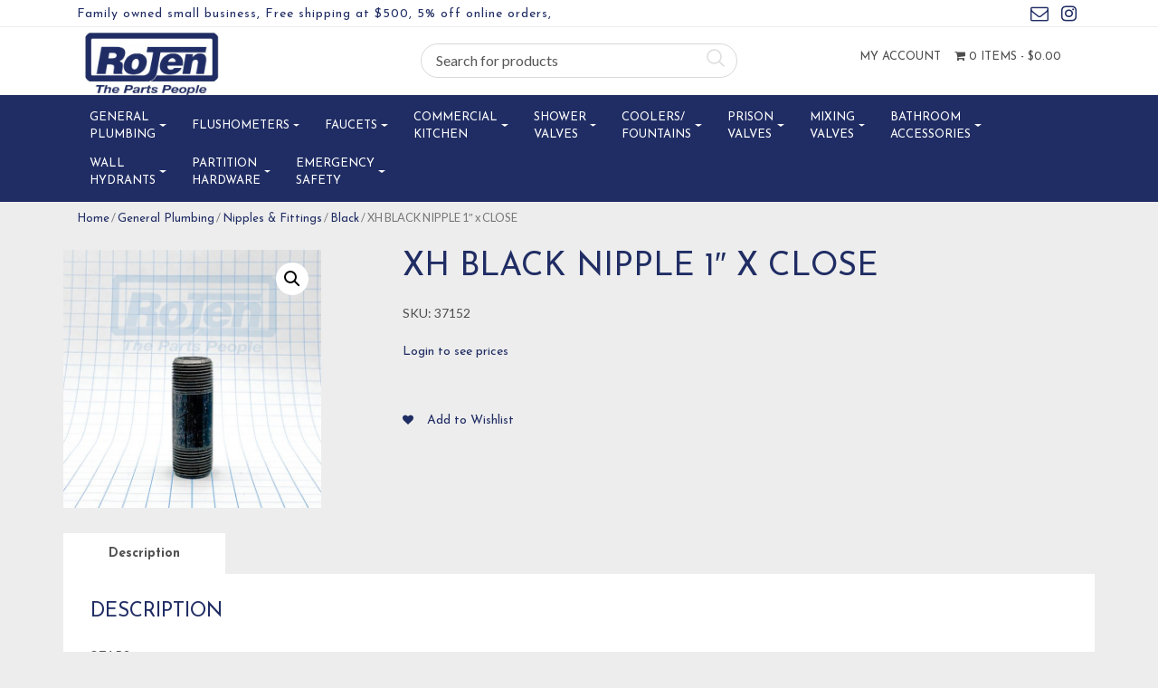

--- FILE ---
content_type: text/html; charset=UTF-8
request_url: https://rojen.com/product/1878/
body_size: 29037
content:
<!DOCTYPE html>
<html>
    <head>
        <title>RoJen | XH BLACK NIPPLE 1&quot; x CLOSE - RoJen</title>
        <meta charset="UTF-8">
        <!-- Mobile Metas -->
        <meta content="yes" name="apple-mobile-web-app-capable" />
        <meta content="minimum-scale=1.0, width=device-width, maximum-scale=1, user-scalable=no" name="viewport" />
        <meta http-equiv="content-language" content="en-us" />
        <meta name="format-detection" content="telephone=no">
        
        <!-- FAVICON -->
        <link rel="apple-touch-icon" sizes="57x57" href="https://rojen.com/wp-content/themes/EcomitizeWooStore3/favicon/apple-icon-57x57.png">
        <link rel="apple-touch-icon" sizes="60x60" href="https://rojen.com/wp-content/themes/EcomitizeWooStore3/favicon/apple-icon-60x60.png">
        <link rel="apple-touch-icon" sizes="72x72" href="https://rojen.com/wp-content/themes/EcomitizeWooStore3/favicon/apple-icon-72x72.png">
        <link rel="apple-touch-icon" sizes="76x76" href="https://rojen.com/wp-content/themes/EcomitizeWooStore3/favicon/apple-icon-76x76.png">
        <link rel="apple-touch-icon" sizes="114x114" href="https://rojen.com/wp-content/themes/EcomitizeWooStore3/favicon/apple-icon-114x114.png">
        <link rel="apple-touch-icon" sizes="120x120" href="https://rojen.com/wp-content/themes/EcomitizeWooStore3/favicon/apple-icon-120x120.png">
        <link rel="apple-touch-icon" sizes="144x144" href="https://rojen.com/wp-content/themes/EcomitizeWooStore3/favicon/apple-icon-144x144.png">
        <link rel="apple-touch-icon" sizes="152x152" href="https://rojen.com/wp-content/themes/EcomitizeWooStore3/favicon/apple-icon-152x152.png">
        <link rel="apple-touch-icon" sizes="180x180" href="https://rojen.com/wp-content/themes/EcomitizeWooStore3/favicon/apple-icon-180x180.png">
        <link rel="icon" type="image/png" sizes="192x192"  href="https://rojen.com/wp-content/themes/EcomitizeWooStore3/favicon/android-icon-192x192.png">
        <link rel="icon" type="image/png" sizes="32x32" href="https://rojen.com/wp-content/themes/EcomitizeWooStore3/favicon/favicon-32x32.png">
        <link rel="icon" type="image/png" sizes="96x96" href="https://rojen.com/wp-content/themes/EcomitizeWooStore3/favicon/favicon-96x96.png">
        <link rel="icon" type="image/png" sizes="16x16" href="https://rojen.com/wp-content/themes/EcomitizeWooStore3/favicon/favicon-16x16.png">
        <link rel="manifest" href="https://rojen.com/wp-content/themes/EcomitizeWooStore3/favicon/manifest.json">
        <meta name="msapplication-TileColor" content="#ffffff">
        <meta name="msapplication-TileImage" content="https://rojen.com/wp-content/themes/EcomitizeWooStore3/favicon/ms-icon-144x144.png">
        <meta name="theme-color" content="#ffffff">
        <!-- Google tag (gtag.js) --> 
        <script async src=https://www.googletagmanager.com/gtag/js?id=G-KY49ZRH7W7></script> <script> window.dataLayer = window.dataLayer || []; function gtag(){dataLayer.push(arguments);} gtag('js', new Date()); gtag('config', 'G-KY49ZRH7W7'); </script>

        				<script>document.documentElement.className = document.documentElement.className + ' yes-js js_active js'</script>
			<meta name='robots' content='index, follow, max-image-preview:large, max-snippet:-1, max-video-preview:-1' />
	<style>img:is([sizes="auto" i], [sizes^="auto," i]) { contain-intrinsic-size: 3000px 1500px }</style>
	
	<!-- This site is optimized with the Yoast SEO plugin v24.2 - https://yoast.com/wordpress/plugins/seo/ -->
	<meta name="description" content="Discover XH BLACK NIPPLE 1&quot; x CLOSE by Rojen - leading specialists in high-quality plumbing replacement parts. Ensure durability and optimal performance with our products." />
	<link rel="canonical" href="https://rojen.com/product/1878/" />
	<meta property="og:locale" content="en_US" />
	<meta property="og:type" content="article" />
	<meta property="og:title" content="XH BLACK NIPPLE 1&quot; x CLOSE - RoJen" />
	<meta property="og:description" content="Discover XH BLACK NIPPLE 1&quot; x CLOSE by Rojen - leading specialists in high-quality plumbing replacement parts. Ensure durability and optimal performance with our products." />
	<meta property="og:url" content="https://rojen.com/product/1878/" />
	<meta property="og:site_name" content="RoJen" />
	<meta property="article:modified_time" content="2025-10-22T16:34:10+00:00" />
	<meta property="og:image" content="https://rojen.com/wp-content/uploads/product_images/product-1878-1691853504-37152.jpg" />
	<meta property="og:image:width" content="1100" />
	<meta property="og:image:height" content="1100" />
	<meta property="og:image:type" content="image/jpeg" />
	<meta name="twitter:card" content="summary_large_image" />
	<script type="application/ld+json" class="yoast-schema-graph">{"@context":"https://schema.org","@graph":[{"@type":"WebPage","@id":"https://rojen.com/product/1878/","url":"https://rojen.com/product/1878/","name":"XH BLACK NIPPLE 1\" x CLOSE - RoJen","isPartOf":{"@id":"https://rojen.com/#website"},"primaryImageOfPage":{"@id":"https://rojen.com/product/1878/#primaryimage"},"image":{"@id":"https://rojen.com/product/1878/#primaryimage"},"thumbnailUrl":"https://rojen.com/wp-content/uploads/product_images/product-1878-1691853504-37152.jpg","datePublished":"2022-06-15T17:00:18+00:00","dateModified":"2025-10-22T16:34:10+00:00","description":"Discover XH BLACK NIPPLE 1\" x CLOSE by Rojen - leading specialists in high-quality plumbing replacement parts. Ensure durability and optimal performance with our products.","breadcrumb":{"@id":"https://rojen.com/product/1878/#breadcrumb"},"inLanguage":"en-US","potentialAction":[{"@type":"ReadAction","target":["https://rojen.com/product/1878/"]}]},{"@type":"ImageObject","inLanguage":"en-US","@id":"https://rojen.com/product/1878/#primaryimage","url":"https://rojen.com/wp-content/uploads/product_images/product-1878-1691853504-37152.jpg","contentUrl":"https://rojen.com/wp-content/uploads/product_images/product-1878-1691853504-37152.jpg","width":1100,"height":1100,"caption":"{\"FileName\":\"product-1878-1691853504-37152.jpg\",\"FileDateTime\":1691853504,\"FileSize\":549203,\"FileType\":2,\"MimeType\":\"image/jpeg\",\"SectionsFound\":\"\",\"COMPUTED\":{\"html\":\"width=\"1100\" height=\"1100\"\",\"Height\":1100,\"Width\":1100,\"IsColor\":1}}"},{"@type":"BreadcrumbList","@id":"https://rojen.com/product/1878/#breadcrumb","itemListElement":[{"@type":"ListItem","position":1,"name":"Home","item":"https://rojen.com/"},{"@type":"ListItem","position":2,"name":"Shop","item":"https://rojen.com/shop/"},{"@type":"ListItem","position":3,"name":"XH BLACK NIPPLE 1&#8243; x CLOSE"}]},{"@type":"WebSite","@id":"https://rojen.com/#website","url":"https://rojen.com/","name":"RoJen","description":"Plumbing Repair Parts Distributor","publisher":{"@id":"https://rojen.com/#organization"},"potentialAction":[{"@type":"SearchAction","target":{"@type":"EntryPoint","urlTemplate":"https://rojen.com/?s={search_term_string}"},"query-input":{"@type":"PropertyValueSpecification","valueRequired":true,"valueName":"search_term_string"}}],"inLanguage":"en-US"},{"@type":"Organization","@id":"https://rojen.com/#organization","name":"RoJen","url":"https://rojen.com/","logo":{"@type":"ImageObject","inLanguage":"en-US","@id":"https://rojen.com/#/schema/logo/image/","url":"https://rojen.com/wp-content/uploads/2022/06/Logo-1.jpg","contentUrl":"https://rojen.com/wp-content/uploads/2022/06/Logo-1.jpg","width":792,"height":366,"caption":"RoJen"},"image":{"@id":"https://rojen.com/#/schema/logo/image/"}}]}</script>
	<!-- / Yoast SEO plugin. -->


<link rel='dns-prefetch' href='//static.klaviyo.com' />
<link rel='dns-prefetch' href='//code.jquery.com' />
<link rel='dns-prefetch' href='//npmcdn.com' />
<link rel='dns-prefetch' href='//fonts.googleapis.com' />
<script type="text/javascript">
/* <![CDATA[ */
window._wpemojiSettings = {"baseUrl":"https:\/\/s.w.org\/images\/core\/emoji\/15.0.3\/72x72\/","ext":".png","svgUrl":"https:\/\/s.w.org\/images\/core\/emoji\/15.0.3\/svg\/","svgExt":".svg","source":{"concatemoji":"https:\/\/rojen.com\/wp-includes\/js\/wp-emoji-release.min.js?ver=6.7.1"}};
/*! This file is auto-generated */
!function(i,n){var o,s,e;function c(e){try{var t={supportTests:e,timestamp:(new Date).valueOf()};sessionStorage.setItem(o,JSON.stringify(t))}catch(e){}}function p(e,t,n){e.clearRect(0,0,e.canvas.width,e.canvas.height),e.fillText(t,0,0);var t=new Uint32Array(e.getImageData(0,0,e.canvas.width,e.canvas.height).data),r=(e.clearRect(0,0,e.canvas.width,e.canvas.height),e.fillText(n,0,0),new Uint32Array(e.getImageData(0,0,e.canvas.width,e.canvas.height).data));return t.every(function(e,t){return e===r[t]})}function u(e,t,n){switch(t){case"flag":return n(e,"\ud83c\udff3\ufe0f\u200d\u26a7\ufe0f","\ud83c\udff3\ufe0f\u200b\u26a7\ufe0f")?!1:!n(e,"\ud83c\uddfa\ud83c\uddf3","\ud83c\uddfa\u200b\ud83c\uddf3")&&!n(e,"\ud83c\udff4\udb40\udc67\udb40\udc62\udb40\udc65\udb40\udc6e\udb40\udc67\udb40\udc7f","\ud83c\udff4\u200b\udb40\udc67\u200b\udb40\udc62\u200b\udb40\udc65\u200b\udb40\udc6e\u200b\udb40\udc67\u200b\udb40\udc7f");case"emoji":return!n(e,"\ud83d\udc26\u200d\u2b1b","\ud83d\udc26\u200b\u2b1b")}return!1}function f(e,t,n){var r="undefined"!=typeof WorkerGlobalScope&&self instanceof WorkerGlobalScope?new OffscreenCanvas(300,150):i.createElement("canvas"),a=r.getContext("2d",{willReadFrequently:!0}),o=(a.textBaseline="top",a.font="600 32px Arial",{});return e.forEach(function(e){o[e]=t(a,e,n)}),o}function t(e){var t=i.createElement("script");t.src=e,t.defer=!0,i.head.appendChild(t)}"undefined"!=typeof Promise&&(o="wpEmojiSettingsSupports",s=["flag","emoji"],n.supports={everything:!0,everythingExceptFlag:!0},e=new Promise(function(e){i.addEventListener("DOMContentLoaded",e,{once:!0})}),new Promise(function(t){var n=function(){try{var e=JSON.parse(sessionStorage.getItem(o));if("object"==typeof e&&"number"==typeof e.timestamp&&(new Date).valueOf()<e.timestamp+604800&&"object"==typeof e.supportTests)return e.supportTests}catch(e){}return null}();if(!n){if("undefined"!=typeof Worker&&"undefined"!=typeof OffscreenCanvas&&"undefined"!=typeof URL&&URL.createObjectURL&&"undefined"!=typeof Blob)try{var e="postMessage("+f.toString()+"("+[JSON.stringify(s),u.toString(),p.toString()].join(",")+"));",r=new Blob([e],{type:"text/javascript"}),a=new Worker(URL.createObjectURL(r),{name:"wpTestEmojiSupports"});return void(a.onmessage=function(e){c(n=e.data),a.terminate(),t(n)})}catch(e){}c(n=f(s,u,p))}t(n)}).then(function(e){for(var t in e)n.supports[t]=e[t],n.supports.everything=n.supports.everything&&n.supports[t],"flag"!==t&&(n.supports.everythingExceptFlag=n.supports.everythingExceptFlag&&n.supports[t]);n.supports.everythingExceptFlag=n.supports.everythingExceptFlag&&!n.supports.flag,n.DOMReady=!1,n.readyCallback=function(){n.DOMReady=!0}}).then(function(){return e}).then(function(){var e;n.supports.everything||(n.readyCallback(),(e=n.source||{}).concatemoji?t(e.concatemoji):e.wpemoji&&e.twemoji&&(t(e.twemoji),t(e.wpemoji)))}))}((window,document),window._wpemojiSettings);
/* ]]> */
</script>
<style type="text/css" media="all">
.wpautoterms-footer{background-color:#ffffff;text-align:center;}
.wpautoterms-footer a{color:#000000;font-family:Arial, sans-serif;font-size:14px;}
.wpautoterms-footer .separator{color:#cccccc;font-family:Arial, sans-serif;font-size:14px;}</style>
<style id='wp-emoji-styles-inline-css' type='text/css'>

	img.wp-smiley, img.emoji {
		display: inline !important;
		border: none !important;
		box-shadow: none !important;
		height: 1em !important;
		width: 1em !important;
		margin: 0 0.07em !important;
		vertical-align: -0.1em !important;
		background: none !important;
		padding: 0 !important;
	}
</style>
<link rel='stylesheet' id='wp-block-library-css' href='https://rojen.com/wp-includes/css/dist/block-library/style.min.css?ver=6.7.1' type='text/css' media='all' />
<link rel='stylesheet' id='jquery-selectBox-css' href='https://rojen.com/wp-content/plugins/yith-woocommerce-wishlist/assets/css/jquery.selectBox.css?ver=1.2.0' type='text/css' media='all' />
<link rel='stylesheet' id='woocommerce_prettyPhoto_css-css' href='//rojen.com/wp-content/plugins/woocommerce/assets/css/prettyPhoto.css?ver=3.1.6' type='text/css' media='all' />
<link rel='stylesheet' id='yith-wcwl-main-css' href='https://rojen.com/wp-content/plugins/yith-woocommerce-wishlist/assets/css/style.css?ver=4.0.1' type='text/css' media='all' />
<style id='yith-wcwl-main-inline-css' type='text/css'>
 :root { --rounded-corners-radius: 16px; --add-to-cart-rounded-corners-radius: 16px; --feedback-duration: 3s } 
 :root { --rounded-corners-radius: 16px; --add-to-cart-rounded-corners-radius: 16px; --feedback-duration: 3s } 
</style>
<style id='classic-theme-styles-inline-css' type='text/css'>
/*! This file is auto-generated */
.wp-block-button__link{color:#fff;background-color:#32373c;border-radius:9999px;box-shadow:none;text-decoration:none;padding:calc(.667em + 2px) calc(1.333em + 2px);font-size:1.125em}.wp-block-file__button{background:#32373c;color:#fff;text-decoration:none}
</style>
<style id='global-styles-inline-css' type='text/css'>
:root{--wp--preset--aspect-ratio--square: 1;--wp--preset--aspect-ratio--4-3: 4/3;--wp--preset--aspect-ratio--3-4: 3/4;--wp--preset--aspect-ratio--3-2: 3/2;--wp--preset--aspect-ratio--2-3: 2/3;--wp--preset--aspect-ratio--16-9: 16/9;--wp--preset--aspect-ratio--9-16: 9/16;--wp--preset--color--black: #000000;--wp--preset--color--cyan-bluish-gray: #abb8c3;--wp--preset--color--white: #ffffff;--wp--preset--color--pale-pink: #f78da7;--wp--preset--color--vivid-red: #cf2e2e;--wp--preset--color--luminous-vivid-orange: #ff6900;--wp--preset--color--luminous-vivid-amber: #fcb900;--wp--preset--color--light-green-cyan: #7bdcb5;--wp--preset--color--vivid-green-cyan: #00d084;--wp--preset--color--pale-cyan-blue: #8ed1fc;--wp--preset--color--vivid-cyan-blue: #0693e3;--wp--preset--color--vivid-purple: #9b51e0;--wp--preset--gradient--vivid-cyan-blue-to-vivid-purple: linear-gradient(135deg,rgba(6,147,227,1) 0%,rgb(155,81,224) 100%);--wp--preset--gradient--light-green-cyan-to-vivid-green-cyan: linear-gradient(135deg,rgb(122,220,180) 0%,rgb(0,208,130) 100%);--wp--preset--gradient--luminous-vivid-amber-to-luminous-vivid-orange: linear-gradient(135deg,rgba(252,185,0,1) 0%,rgba(255,105,0,1) 100%);--wp--preset--gradient--luminous-vivid-orange-to-vivid-red: linear-gradient(135deg,rgba(255,105,0,1) 0%,rgb(207,46,46) 100%);--wp--preset--gradient--very-light-gray-to-cyan-bluish-gray: linear-gradient(135deg,rgb(238,238,238) 0%,rgb(169,184,195) 100%);--wp--preset--gradient--cool-to-warm-spectrum: linear-gradient(135deg,rgb(74,234,220) 0%,rgb(151,120,209) 20%,rgb(207,42,186) 40%,rgb(238,44,130) 60%,rgb(251,105,98) 80%,rgb(254,248,76) 100%);--wp--preset--gradient--blush-light-purple: linear-gradient(135deg,rgb(255,206,236) 0%,rgb(152,150,240) 100%);--wp--preset--gradient--blush-bordeaux: linear-gradient(135deg,rgb(254,205,165) 0%,rgb(254,45,45) 50%,rgb(107,0,62) 100%);--wp--preset--gradient--luminous-dusk: linear-gradient(135deg,rgb(255,203,112) 0%,rgb(199,81,192) 50%,rgb(65,88,208) 100%);--wp--preset--gradient--pale-ocean: linear-gradient(135deg,rgb(255,245,203) 0%,rgb(182,227,212) 50%,rgb(51,167,181) 100%);--wp--preset--gradient--electric-grass: linear-gradient(135deg,rgb(202,248,128) 0%,rgb(113,206,126) 100%);--wp--preset--gradient--midnight: linear-gradient(135deg,rgb(2,3,129) 0%,rgb(40,116,252) 100%);--wp--preset--font-size--small: 13px;--wp--preset--font-size--medium: 20px;--wp--preset--font-size--large: 36px;--wp--preset--font-size--x-large: 42px;--wp--preset--spacing--20: 0.44rem;--wp--preset--spacing--30: 0.67rem;--wp--preset--spacing--40: 1rem;--wp--preset--spacing--50: 1.5rem;--wp--preset--spacing--60: 2.25rem;--wp--preset--spacing--70: 3.38rem;--wp--preset--spacing--80: 5.06rem;--wp--preset--shadow--natural: 6px 6px 9px rgba(0, 0, 0, 0.2);--wp--preset--shadow--deep: 12px 12px 50px rgba(0, 0, 0, 0.4);--wp--preset--shadow--sharp: 6px 6px 0px rgba(0, 0, 0, 0.2);--wp--preset--shadow--outlined: 6px 6px 0px -3px rgba(255, 255, 255, 1), 6px 6px rgba(0, 0, 0, 1);--wp--preset--shadow--crisp: 6px 6px 0px rgba(0, 0, 0, 1);}:where(.is-layout-flex){gap: 0.5em;}:where(.is-layout-grid){gap: 0.5em;}body .is-layout-flex{display: flex;}.is-layout-flex{flex-wrap: wrap;align-items: center;}.is-layout-flex > :is(*, div){margin: 0;}body .is-layout-grid{display: grid;}.is-layout-grid > :is(*, div){margin: 0;}:where(.wp-block-columns.is-layout-flex){gap: 2em;}:where(.wp-block-columns.is-layout-grid){gap: 2em;}:where(.wp-block-post-template.is-layout-flex){gap: 1.25em;}:where(.wp-block-post-template.is-layout-grid){gap: 1.25em;}.has-black-color{color: var(--wp--preset--color--black) !important;}.has-cyan-bluish-gray-color{color: var(--wp--preset--color--cyan-bluish-gray) !important;}.has-white-color{color: var(--wp--preset--color--white) !important;}.has-pale-pink-color{color: var(--wp--preset--color--pale-pink) !important;}.has-vivid-red-color{color: var(--wp--preset--color--vivid-red) !important;}.has-luminous-vivid-orange-color{color: var(--wp--preset--color--luminous-vivid-orange) !important;}.has-luminous-vivid-amber-color{color: var(--wp--preset--color--luminous-vivid-amber) !important;}.has-light-green-cyan-color{color: var(--wp--preset--color--light-green-cyan) !important;}.has-vivid-green-cyan-color{color: var(--wp--preset--color--vivid-green-cyan) !important;}.has-pale-cyan-blue-color{color: var(--wp--preset--color--pale-cyan-blue) !important;}.has-vivid-cyan-blue-color{color: var(--wp--preset--color--vivid-cyan-blue) !important;}.has-vivid-purple-color{color: var(--wp--preset--color--vivid-purple) !important;}.has-black-background-color{background-color: var(--wp--preset--color--black) !important;}.has-cyan-bluish-gray-background-color{background-color: var(--wp--preset--color--cyan-bluish-gray) !important;}.has-white-background-color{background-color: var(--wp--preset--color--white) !important;}.has-pale-pink-background-color{background-color: var(--wp--preset--color--pale-pink) !important;}.has-vivid-red-background-color{background-color: var(--wp--preset--color--vivid-red) !important;}.has-luminous-vivid-orange-background-color{background-color: var(--wp--preset--color--luminous-vivid-orange) !important;}.has-luminous-vivid-amber-background-color{background-color: var(--wp--preset--color--luminous-vivid-amber) !important;}.has-light-green-cyan-background-color{background-color: var(--wp--preset--color--light-green-cyan) !important;}.has-vivid-green-cyan-background-color{background-color: var(--wp--preset--color--vivid-green-cyan) !important;}.has-pale-cyan-blue-background-color{background-color: var(--wp--preset--color--pale-cyan-blue) !important;}.has-vivid-cyan-blue-background-color{background-color: var(--wp--preset--color--vivid-cyan-blue) !important;}.has-vivid-purple-background-color{background-color: var(--wp--preset--color--vivid-purple) !important;}.has-black-border-color{border-color: var(--wp--preset--color--black) !important;}.has-cyan-bluish-gray-border-color{border-color: var(--wp--preset--color--cyan-bluish-gray) !important;}.has-white-border-color{border-color: var(--wp--preset--color--white) !important;}.has-pale-pink-border-color{border-color: var(--wp--preset--color--pale-pink) !important;}.has-vivid-red-border-color{border-color: var(--wp--preset--color--vivid-red) !important;}.has-luminous-vivid-orange-border-color{border-color: var(--wp--preset--color--luminous-vivid-orange) !important;}.has-luminous-vivid-amber-border-color{border-color: var(--wp--preset--color--luminous-vivid-amber) !important;}.has-light-green-cyan-border-color{border-color: var(--wp--preset--color--light-green-cyan) !important;}.has-vivid-green-cyan-border-color{border-color: var(--wp--preset--color--vivid-green-cyan) !important;}.has-pale-cyan-blue-border-color{border-color: var(--wp--preset--color--pale-cyan-blue) !important;}.has-vivid-cyan-blue-border-color{border-color: var(--wp--preset--color--vivid-cyan-blue) !important;}.has-vivid-purple-border-color{border-color: var(--wp--preset--color--vivid-purple) !important;}.has-vivid-cyan-blue-to-vivid-purple-gradient-background{background: var(--wp--preset--gradient--vivid-cyan-blue-to-vivid-purple) !important;}.has-light-green-cyan-to-vivid-green-cyan-gradient-background{background: var(--wp--preset--gradient--light-green-cyan-to-vivid-green-cyan) !important;}.has-luminous-vivid-amber-to-luminous-vivid-orange-gradient-background{background: var(--wp--preset--gradient--luminous-vivid-amber-to-luminous-vivid-orange) !important;}.has-luminous-vivid-orange-to-vivid-red-gradient-background{background: var(--wp--preset--gradient--luminous-vivid-orange-to-vivid-red) !important;}.has-very-light-gray-to-cyan-bluish-gray-gradient-background{background: var(--wp--preset--gradient--very-light-gray-to-cyan-bluish-gray) !important;}.has-cool-to-warm-spectrum-gradient-background{background: var(--wp--preset--gradient--cool-to-warm-spectrum) !important;}.has-blush-light-purple-gradient-background{background: var(--wp--preset--gradient--blush-light-purple) !important;}.has-blush-bordeaux-gradient-background{background: var(--wp--preset--gradient--blush-bordeaux) !important;}.has-luminous-dusk-gradient-background{background: var(--wp--preset--gradient--luminous-dusk) !important;}.has-pale-ocean-gradient-background{background: var(--wp--preset--gradient--pale-ocean) !important;}.has-electric-grass-gradient-background{background: var(--wp--preset--gradient--electric-grass) !important;}.has-midnight-gradient-background{background: var(--wp--preset--gradient--midnight) !important;}.has-small-font-size{font-size: var(--wp--preset--font-size--small) !important;}.has-medium-font-size{font-size: var(--wp--preset--font-size--medium) !important;}.has-large-font-size{font-size: var(--wp--preset--font-size--large) !important;}.has-x-large-font-size{font-size: var(--wp--preset--font-size--x-large) !important;}
:where(.wp-block-post-template.is-layout-flex){gap: 1.25em;}:where(.wp-block-post-template.is-layout-grid){gap: 1.25em;}
:where(.wp-block-columns.is-layout-flex){gap: 2em;}:where(.wp-block-columns.is-layout-grid){gap: 2em;}
:root :where(.wp-block-pullquote){font-size: 1.5em;line-height: 1.6;}
</style>
<link rel='stylesheet' id='wpautoterms_css-css' href='https://rojen.com/wp-content/plugins/auto-terms-of-service-and-privacy-policy/css/wpautoterms.css?ver=6.7.1' type='text/css' media='all' />
<link rel='stylesheet' id='contact-form-7-css' href='https://rojen.com/wp-content/plugins/contact-form-7/includes/css/styles.css?ver=6.0.2' type='text/css' media='all' />
<link rel='stylesheet' id='slick-css' href='https://rojen.com/wp-content/plugins/woo-product-carousel/assets/css/slick.css?ver=20170313' type='text/css' media='all' />
<link rel='stylesheet' id='font-awesome-css' href='https://rojen.com/wp-content/plugins/woo-product-carousel/assets/css/font-awesome.min.css?ver=20170313' type='text/css' media='all' />
<style id='font-awesome-inline-css' type='text/css'>
[data-font="FontAwesome"]:before {font-family: 'FontAwesome' !important;content: attr(data-icon) !important;speak: none !important;font-weight: normal !important;font-variant: normal !important;text-transform: none !important;line-height: 1 !important;font-style: normal !important;-webkit-font-smoothing: antialiased !important;-moz-osx-font-smoothing: grayscale !important;}
</style>
<link rel='stylesheet' id='wpl-wpc-style-css' href='https://rojen.com/wp-content/plugins/woo-product-carousel/assets/css/style.css?ver=20170313' type='text/css' media='all' />
<link rel='stylesheet' id='aftax-frontc-css' href='https://rojen.com/wp-content/plugins/woocommerce-tax-exempt-plugin/assets/css/aftax_front.css?ver=1.0' type='text/css' media='' />
<link rel='stylesheet' id='photoswipe-css' href='https://rojen.com/wp-content/plugins/woocommerce/assets/css/photoswipe/photoswipe.min.css?ver=8.9.3' type='text/css' media='all' />
<link rel='stylesheet' id='photoswipe-default-skin-css' href='https://rojen.com/wp-content/plugins/woocommerce/assets/css/photoswipe/default-skin/default-skin.min.css?ver=8.9.3' type='text/css' media='all' />
<link rel='stylesheet' id='woocommerce-layout-css' href='https://rojen.com/wp-content/plugins/woocommerce/assets/css/woocommerce-layout.css?ver=8.9.3' type='text/css' media='all' />
<link rel='stylesheet' id='woocommerce-smallscreen-css' href='https://rojen.com/wp-content/plugins/woocommerce/assets/css/woocommerce-smallscreen.css?ver=8.9.3' type='text/css' media='only screen and (max-width: 768px)' />
<link rel='stylesheet' id='woocommerce-general-css' href='https://rojen.com/wp-content/plugins/woocommerce/assets/css/woocommerce.css?ver=8.9.3' type='text/css' media='all' />
<style id='woocommerce-inline-inline-css' type='text/css'>
.woocommerce form .form-row .required { visibility: visible; }
</style>
<link rel='stylesheet' id='yith_wcbm_badge_style-css' href='https://rojen.com/wp-content/plugins/yith-woocommerce-badges-management/assets/css/frontend.css?ver=3.12.0' type='text/css' media='all' />
<style id='yith_wcbm_badge_style-inline-css' type='text/css'>
.yith-wcbm-badge.yith-wcbm-badge-text.yith-wcbm-badge-457 {
				top: 0; left: 0; 
				
				-ms-transform: ; 
				-webkit-transform: ; 
				transform: ;
				padding: 0px 0px 0px 0px;
				background-color:#2470FF; border-radius: 0px 0px 0px 0px; width:100px; height:50px;
			}
</style>
<link rel='stylesheet' id='yith-gfont-open-sans-css' href='https://rojen.com/wp-content/plugins/yith-woocommerce-badges-management/assets/fonts/open-sans/style.css?ver=3.12.0' type='text/css' media='all' />
<link rel='stylesheet' id='yith-quick-view-css' href='https://rojen.com/wp-content/plugins/yith-woocommerce-quick-view/assets/css/yith-quick-view.css?ver=2.1.0' type='text/css' media='all' />
<style id='yith-quick-view-inline-css' type='text/css'>

				#yith-quick-view-modal .yith-quick-view-overlay{background:rgba( 0, 0, 0, 0.8)}
				#yith-quick-view-modal .yith-wcqv-main{background:#ffffff;}
				#yith-quick-view-close{color:#cdcdcd;}
				#yith-quick-view-close:hover{color:#ff0000;}
</style>
<link rel='stylesheet' id='Lato-css' href='//fonts.googleapis.com/css?family=Lato%3A300%2C400%2C700&#038;ver=6.7.1' type='text/css' media='all' />
<link rel='stylesheet' id='Josefin-css' href='//fonts.googleapis.com/css?family=Josefin+Sans%3A300%2C400%2C600%2C700&#038;ver=6.7.1' type='text/css' media='all' />
<link rel='stylesheet' id='bootstrap-css' href='https://rojen.com/wp-content/themes/EcomitizeWooStore3/css/bootstrap.min.css?ver=6.7.1' type='text/css' media='all' />
<link rel='stylesheet' id='slick-theme-css' href='https://rojen.com/wp-content/themes/EcomitizeWooStore3/slick/slick-theme.css?ver=6.7.1' type='text/css' media='all' />
<link rel='stylesheet' id='main-css' href='https://rojen.com/wp-content/themes/EcomitizeWooStore3/style.css?ver=6.7.1' type='text/css' media='all' />
<link rel='stylesheet' id='responsive_css-css' href='https://rojen.com/wp-content/themes/EcomitizeWooStore3/css/responsive.css?ver=6.7.1' type='text/css' media='all' />
<link rel='stylesheet' id='tawcvs-frontend-css' href='https://rojen.com/wp-content/plugins/variation-swatches-for-woocommerce/assets/css/frontend.css?ver=2.2.3' type='text/css' media='all' />
<link rel='stylesheet' id='woo_discount_pro_style-css' href='https://rojen.com/wp-content/plugins/woo-discount-rules-pro/Assets/Css/awdr_style.css?ver=2.6.10' type='text/css' media='all' />
<link rel='stylesheet' id='child-style-css' href='https://rojen.com/wp-content/themes/EcomitizeWooStore3-child/style.css?ver=1.0' type='text/css' media='all' />
<script type="text/javascript" src="//code.jquery.com/jquery-2.2.4.min.js?ver=6.7.1" id="jquery-js"></script>
<script type="text/javascript" src="https://rojen.com/wp-includes/js/dist/dom-ready.min.js?ver=f77871ff7694fffea381" id="wp-dom-ready-js"></script>
<script type="text/javascript" src="https://rojen.com/wp-content/plugins/auto-terms-of-service-and-privacy-policy/js/base.js?ver=2.5.1" id="wpautoterms_base-js"></script>
<script type="text/javascript" id="aftax-frontj-js-extra">
/* <![CDATA[ */
var aftax_phpvars = {"admin_url":"https:\/\/rojen.com\/wp-admin\/admin-ajax.php"};
/* ]]> */
</script>
<script type="text/javascript" src="https://rojen.com/wp-content/plugins/woocommerce-tax-exempt-plugin/assets/js/aftax_front.js?ver=1.0" id="aftax-frontj-js"></script>
<script type="text/javascript" src="https://rojen.com/wp-content/plugins/woocommerce/assets/js/jquery-blockui/jquery.blockUI.min.js?ver=2.7.0-wc.8.9.3" id="jquery-blockui-js" defer="defer" data-wp-strategy="defer"></script>
<script type="text/javascript" id="wc-add-to-cart-js-extra">
/* <![CDATA[ */
var wc_add_to_cart_params = {"ajax_url":"\/wp-admin\/admin-ajax.php","wc_ajax_url":"\/?wc-ajax=%%endpoint%%","i18n_view_cart":"View cart","cart_url":"https:\/\/rojen.com\/cart\/","is_cart":"","cart_redirect_after_add":"no"};
/* ]]> */
</script>
<script type="text/javascript" src="https://rojen.com/wp-content/plugins/woocommerce/assets/js/frontend/add-to-cart.min.js?ver=8.9.3" id="wc-add-to-cart-js" defer="defer" data-wp-strategy="defer"></script>
<script type="text/javascript" src="https://rojen.com/wp-content/plugins/woocommerce/assets/js/zoom/jquery.zoom.min.js?ver=1.7.21-wc.8.9.3" id="zoom-js" defer="defer" data-wp-strategy="defer"></script>
<script type="text/javascript" src="https://rojen.com/wp-content/plugins/woocommerce/assets/js/photoswipe/photoswipe.min.js?ver=4.1.1-wc.8.9.3" id="photoswipe-js" defer="defer" data-wp-strategy="defer"></script>
<script type="text/javascript" src="https://rojen.com/wp-content/plugins/woocommerce/assets/js/photoswipe/photoswipe-ui-default.min.js?ver=4.1.1-wc.8.9.3" id="photoswipe-ui-default-js" defer="defer" data-wp-strategy="defer"></script>
<script type="text/javascript" id="wc-single-product-js-extra">
/* <![CDATA[ */
var wc_single_product_params = {"i18n_required_rating_text":"Please select a rating","review_rating_required":"yes","flexslider":{"rtl":false,"animation":"slide","smoothHeight":true,"directionNav":false,"controlNav":"thumbnails","slideshow":false,"animationSpeed":500,"animationLoop":false,"allowOneSlide":false},"zoom_enabled":"1","zoom_options":[],"photoswipe_enabled":"1","photoswipe_options":{"shareEl":false,"closeOnScroll":false,"history":false,"hideAnimationDuration":0,"showAnimationDuration":0},"flexslider_enabled":""};
/* ]]> */
</script>
<script type="text/javascript" src="https://rojen.com/wp-content/plugins/woocommerce/assets/js/frontend/single-product.min.js?ver=8.9.3" id="wc-single-product-js" defer="defer" data-wp-strategy="defer"></script>
<script type="text/javascript" src="https://rojen.com/wp-content/plugins/woocommerce/assets/js/js-cookie/js.cookie.min.js?ver=2.1.4-wc.8.9.3" id="js-cookie-js" defer="defer" data-wp-strategy="defer"></script>
<script type="text/javascript" id="woocommerce-js-extra">
/* <![CDATA[ */
var woocommerce_params = {"ajax_url":"\/wp-admin\/admin-ajax.php","wc_ajax_url":"\/?wc-ajax=%%endpoint%%"};
/* ]]> */
</script>
<script type="text/javascript" src="https://rojen.com/wp-content/plugins/woocommerce/assets/js/frontend/woocommerce.min.js?ver=8.9.3" id="woocommerce-js" defer="defer" data-wp-strategy="defer"></script>
<script type="text/javascript" src="https://npmcdn.com/tether@1.2.4/dist/js/tether.min.js?ver=6.7.1" id="tether-js"></script>
<script type="text/javascript" src="https://rojen.com/wp-content/themes/EcomitizeWooStore3/js/bootstrap.min.js?ver=6.7.1" id="bootstrap-js"></script>
<script type="text/javascript" src="https://rojen.com/wp-content/themes/EcomitizeWooStore3/slick/slick.min.js?ver=6.7.1" id="slick-js"></script>
<script type="text/javascript" src="https://rojen.com/wp-content/themes/EcomitizeWooStore3/js/custom.js?ver=6.7.1" id="custom-js"></script>
<script type="text/javascript" id="wc-settings-dep-in-header-js-after">
/* <![CDATA[ */
console.warn( "Scripts that have a dependency on [wc-settings, wc-blocks-checkout] must be loaded in the footer, klaviyo-klaviyo-checkout-block-editor-script was registered to load in the header, but has been switched to load in the footer instead. See https://github.com/woocommerce/woocommerce-gutenberg-products-block/pull/5059" );
console.warn( "Scripts that have a dependency on [wc-settings, wc-blocks-checkout] must be loaded in the footer, klaviyo-klaviyo-checkout-block-view-script was registered to load in the header, but has been switched to load in the footer instead. See https://github.com/woocommerce/woocommerce-gutenberg-products-block/pull/5059" );
/* ]]> */
</script>
<link rel="https://api.w.org/" href="https://rojen.com/wp-json/" /><link rel="alternate" title="JSON" type="application/json" href="https://rojen.com/wp-json/wp/v2/product/1878" /><link rel="EditURI" type="application/rsd+xml" title="RSD" href="https://rojen.com/xmlrpc.php?rsd" />
<meta name="generator" content="WordPress 6.7.1" />
<meta name="generator" content="WooCommerce 8.9.3" />
<link rel='shortlink' href='https://rojen.com/?p=1878' />
<link rel="alternate" title="oEmbed (JSON)" type="application/json+oembed" href="https://rojen.com/wp-json/oembed/1.0/embed?url=https%3A%2F%2Frojen.com%2Fproduct%2F1878%2F" />
<link rel="alternate" title="oEmbed (XML)" type="text/xml+oembed" href="https://rojen.com/wp-json/oembed/1.0/embed?url=https%3A%2F%2Frojen.com%2Fproduct%2F1878%2F&#038;format=xml" />

		<!-- GA Google Analytics @ https://m0n.co/ga -->
		<script async src="https://www.googletagmanager.com/gtag/js?id=UA-61640669-1"></script>
		<script>
			window.dataLayer = window.dataLayer || [];
			function gtag(){dataLayer.push(arguments);}
			gtag('js', new Date());
			gtag('config', 'UA-61640669-1');
		</script>

	<style>div.woocommerce-variation-add-to-cart-disabled { display: none ! important; }</style><meta name="google-site-verification" content="ARdfbq-FBEMzSYg17Q1tw5SAcu1jYqrQy0MQoMdSmtw" />
<script>
    document.addEventListener("DOMContentLoaded", function () {
      const header = document.querySelector("h2.woocommerce-products-header__title.page-title");
      if (header) {
          const newHeader = document.createElement("h1");
          newHeader.className = header.className;
          newHeader.innerHTML = header.innerHTML;
          header.parentNode.replaceChild(newHeader, header);
      }
    });
  </script>    <style>

        /* main color */
        .add-request-quote-button.button{
            color: #202d64;
        }
        .add-request-quote-button.button:hover{
            color: #83c3e9;
        }
        a, a:hover, a:focus{
            color: #202d64;
        }
        .navbar-toggleable-md .navbar-nav .nav-link:hover {
            color: #202d64;
        }
        .header-top-collapse a,.header-top-collapse {
            color: #202d64 !important;
        }
        #yith-wcms-back-to-cart-button, .button.yith-wcms-button.prev{
            background: #202d64 !important;
            border: 1px solid #202d64 !important;
        }
        #yith-wcms-back-to-cart-button:hover,
        .button.yith-wcms-button.prev:hover{
            color: #202d64 !important;
        }
        .input-text.qty.text{
            border: 1px solid #202d64;
        }
        .product_title.entry-title.text-left{
            color: #202d64;
        }
        #commentform .submit{
            background: #202d64 !important;
            border: 1px solid #202d64 !important;
        }
        #commentform .submit:hover{
            color: #202d64 !important;
        }
        .navbar-toggler.navbar-toggler-right.cats-navbar {
            background: #202d64;
        }
        h2.blog-title.noimage{
            color: #202d64;
        }
        .qtranxs_widget ul li.active a{
            color: #202d64;
            border-bottom: 1px dashed #202d64;
        }
        .header-scroll .qtranxs_widget ul li.active a{
            color: #202d64;
            border-bottom: 1px dashed #202d64;
        }
        .navbar-toggle-dash{
            background: #202d64;
        }
        .hr-blue{
            background: #202d64;
        }
        .footer-links h6 a{
            color: #202d64;
        }
        .woocommerce #respond input#submit:hover,
        .woocommerce a.button:hover,
        .woocommerce button.button:hover,
        .woocommerce input.button:hover {
            background-color: #202d64;
        }
        .blogreadmore{
            background: #202d64;
            border: 1px solid #202d64;
        }
        .blogreadmore:hover{
            color: #202d64;
        }
        .store-information-container{
            background: #202d64;
        }
        .widget-title.berocket_aapf_widget-title span,
        h2.widget-title{
            color: #202d64;
        }
        .actions input.button{
            border: 1px solid #202d64;
            background-color: #202d64;
        }
        #yith-searchsubmit,
        #searchform input[type="submit"],
        .wpcf7-form-control.wpcf7-submit{
            background: #202d64;
            border: 1px solid #202d64;
        }
        #yith-wcms-back-to-cart-button, .button.yith-wcms-button.prev{
            background: #202d64 !important;
            border: 1px solid #202d64 !important;
        }
        #yith-wcms-back-to-cart-button:hover,
        .button.yith-wcms-button.prev:hover{
            color: #202d64 !important;
        }
        .input-text.qty.text{
            border: 1px solid #202d64;
        }
        .product_title.entry-title.text-left{
            color: #202d64;
        }
        #commentform .submit{
            background: #202d64 !important;
            border: 1px solid #202d64 !important;
        }
        #commentform .submit:hover{
            color: #202d64 !important;
        }
        .woocommerce-Tabs-panel h2 {
            color: #202d64;
        }
        .navbar-toggler.navbar-toggler-right.cats-navbar {
            background: #202d64;
        }
        h2.blog-title.noimage{
            color: #202d64;
        }
        h2, .title1 h1 {
            color: #202d64;
        }
        .se-pre-con {
            background:#202d64;
        }
        .woocommerce a.button{
            background: #202d64;
            border: 1px solid #83c3e9;
        }
        .slick-prev::before, .slick-next::before {
            color: #202d64 !important
        }
        h2.liner:before,
        h2.liner:after {
          border-top: 1px solid #202d64 !important;
        }
        .woocommerce div.product span.price {
            color: #202d64;
        }
        section.widget{
            border-bottom: 1px solid #202d64;
        }
        .yith-wcbm-badge{
            background-color: #202d64 !important;
        }

        .footer-subscribe {
            background: #353535 !important;
        }
		.product_buttons .added_to_cart.wc-forward {
			background: #202d64;
			padding: 10px !important;
			top: 0px !important;
			color: #83c3e9 !important;
			text-transform: uppercase;
		}
		.added_to_cart{
			background: #202d64 !important;
			color: #83c3e9 !important;
		}
        
        
        
        /* secondary color */
        button#place_order, .yith-wfbt-submit-button{
            color:#fff !important;
            background: #83c3e9  !important;
            border: 1px solid #83c3e9 !important;
        }
        .yith-wfbt-submit-button:hover{
            background: #fff !important;
            color: #83c3e9 !important;
            border: 1px solid #83c3e9 !important;
        }
        .navbar.sub-nav{
            background: #202d64;
        }
        .hidden-lg-up.down-menu{
            background-color: #83c3e9;
        }
        .woocommerce div.product p.price {
            color: #83c3e9;
        }
        .nav-tabs .nav-link {
            color:  #83c3e9;
            border: 1px solid #83c3e9;
        }
        .nav-tabs .nav-link:hover,
        .nav-tabs .nav-link:focus {
            background: #83c3e9;
            border: 1px solid #83c3e9;
        }
        .nav-tabs .nav-link.active {
            background: #83c3e9;
        }
        .woocommerce ul.products li.product .price {
            color: #83c3e9;
        }
        .woocommerce .product_buttons  a.button:hover{
            color: #202d64;
        }
        .woocommerce .button.add_to_cart_button {
            background: #83c3e9 !important;
            border: 1px solid #83c3e9 !important;
        }
         a.view-order {
            background: #83c3e9;
            border: 1px solid #83c3e9;
        }
         a.view-order:hover {
            color: #83c3e9;
        }
        .product_buttons .woocommerce a.button:hover,.product_buttons .button.add_to_cart_button:hover{
            color: #83c3e9;
        }
        .woocommerce span.onsale {
            background-color:#83c3e9;
        }
        .single_add_to_cart_button.button,
        .button.yith-wcms-button.next,
        .form-row.place-order input{
            background: #83c3e9 !important;
            border: 1px solid #83c3e9 !important;
        }
        .button.yith-wcms-button.next:hover,
        .single_add_to_cart_button.button:hover,
        .form-row.place-order input:hover{
            color: #83c3e9 !important;
        }
        .single-product .woocommerce-Price-amount {
            color: #83c3e9;
        }
        .woocommerce-cart .wc-proceed-to-checkout a.checkout-button{
            background: #83c3e9;
        }
        .woocommerce-cart .wc-proceed-to-checkout a.checkout-button:hover{
            color: #83c3e9        }
        .datetime{
            color: #83c3e9;
        }
        .woocommerce-message {
            border-top-color: #83c3e9;
        }
        .go-to-cart-btn{
            background: #83c3e9 !important;
            border: 1px solid #83c3e9 !important;
        }
        .go-to-cart-btn:hover{
            color: #83c3e9;
        }
        .woocommerce .wishlist_table td.product-add-to-cart a {
            background: #83c3e9 !important;
            border: 1px solid #83c3e9 !important;
        }
        .woocommerce .wishlist_table td.product-add-to-cart a:hover{
            color: #83c3e9;
        }
        .promo1 .widget_sp_image-description p, .promo2 .widget_sp_image-description p, .promo .widget_sp_image-description p  {
            background-color: rgba(131, 195, 233, 0.85);
        }
        
        
        
        
        
        /* p color */
        body{
            color: ;
        }
        .header-scroll.navbar-toggleable-md .navbar-nav .nav-link {
            color:;
        }
        .header-scroll .qtranxs_widget ul li a{
            color: ;
        }
        .header-scroll .qtranxs_widget ul li:first-child {
            border-right: 1px solid ;
        }
        </style>
           
                
        <style>
        @media screen and (max-width: 991px){
            .navbar-collapse.collapse.show, .navbar-collapse.collapsing {
                background-color: rgba(43, 43, 43, 0.9);
            }
        }
        footer {
            background: #2b2b2b;
        }
        
        .subfooter{
            background: #212121;
        }
		
		
		.woocommerce-cart .wc-proceed-to-checkout a.checkout-button,
		.actions input.button,
		.main-wrapper .single_add_to_cart_button.button,
		.main-wrapper .button.yith-wcms-button.next,
		.main-wrapper .form-row.place-order input,
		.main-wrapper .woocommerce .button.add_to_cart_button,
		.main-wrapper .woocommerce ul.products li.product .button,
		.main-wrapper .woocommerce .button.product_type_variable,
		.main-wrapper .button.product_type_variable.add_to_cart_button,
		.button.product_type_variable,
		.add-request-quote-button.button,
		.woocommerce .woocommerce-message .button,
		.woocommerce-page .woocommerce-message .button,
		.checkout-button.button.alt.wc-forward,
		.woocommerce .cart .coupon .button,
		.button.product_type_simple.add_to_cart_button.ajax_add_to_cart,
		.woocommerce button.button.alt,
		body .subscribe-form .button.yith-wcms-button.next,
		.go-to-cart-btn,
		#yith-searchsubmit,
		#searchform input[type="submit"], 
		.wpcf7-form-control.wpcf7-submit,
		#yith-wcms-back-to-cart-button,
		.button.yith-wcms-button.prev,
		button#place_order,
		.woocommerce #respond input#submit,
        .woocommerce a.button,
        .woocommerce button.button,
        .woocommerce input.button,
		#commentform .submit{
			background: #202d64 !important;
			border: 1px solid #202d64 !important;
			color: #ffffff  !important;
		}


		.woocommerce-cart .wc-proceed-to-checkout a.checkout-button:hover,
		.main-wrapper .single_add_to_cart_button.button:hover,
		.main-wrapper .button.yith-wcms-button.next:hover,
		.main-wrapper .form-row.place-order input:hover,
		.main-wrapper .woocommerce .button.add_to_cart_button:hover,
		.main-wrapper .woocommerce ul.products li.product .button:hover,
		.main-wrapper .woocommerce .button.product_type_variable:hover,
		.main-wrapper .button.product_type_variable.add_to_cart_button:hover,
		.button.product_type_variable:hover,
		.add-request-quote-button.button:hover,
		.woocommerce .woocommerce-message .button:hover,
		.woocommerce-page .woocommerce-message .button:hover,
		.checkout-button.button.alt.wc-forward:hover,
		.woocommerce .cart .coupon .button:hover,
		.button.product_type_simple.add_to_cart_button.ajax_add_to_cart:hover,
		.woocommerce button.button.alt:hover,
		body .subscribe-form .button.yith-wcms-button.next:hover,
		.go-to-cart-btn:hover,
		#yith-searchsubmit:hover,
		#searchform input[type="submit"]:hover,
		.wpcf7-form-control.wpcf7-submit:hover,
		#yith-wcms-back-to-cart-button:hover,
		.button.yith-wcms-button.prev:hover,
		button#place_order:hover,
		.woocommerce #respond input#submit:hover,
        .woocommerce a.button:hover,
        .woocommerce button.button:hover,
        .woocommerce input.button:hover,
		#commentform .submit:hover{
			background: #83c3e9 !important;
			border: 1px solid ##83c3e9 !important;
			color: #ffffff  !important;
		}
		
		.main-wrapper .woocommerce li .product_buttons a.button.yith-wcqv-button,
		.main-wrapper .woocommerce a.button.yith-wcqv-button,
		body .main-wrapper a.button.yith-wcqv-button{
            color:  #202d64 !important;
			background: transparent !important;
			border: 0 !important;
        }
		
        .main-wrapper .woocommerce li .product_buttons a.button.yith-wcqv-button:hover,
		.main-wrapper .woocommerce a.button.yith-wcqv-button:hover,
		body .main-wrapper a.button.yith-wcqv-button:hover{
            color: #83c3e9 !important;
			background: transparent !important;
			border: 0 !important;
        }
		
    </style>

    <style>
    .woocommerce #content div.product div.images,
    .woocommerce div.product div.images,
    .woocommerce-page #content div.product div.images,
    .woocommerce-page div.product div.images {
         width: 29.850746268657%     }

    .woocommerce #content div.product div.summary,
    .woocommerce div.product div.summary,
    .woocommerce-page #content div.product div.summary,
    .woocommerce-page div.product div.summary {
        width: 67.149253731343%;
    }
        
    @media screen and (max-width:768px){
        
        .woocommerce #content div.product div.images,
	.woocommerce div.product div.images,
	.woocommerce-page #content div.product div.images,
        .woocommerce-page div.product div.images {
             width: 100%;
         }

        .woocommerce #content div.product div.summary,
        .woocommerce div.product div.summary,
        .woocommerce-page #content div.product div.summary,
        .woocommerce-page div.product div.summary {
            width: 100%;
        }
        
        .yith_magnifier_zoom_magnifier{
            display:none !important;
        }
    }
        
</style>


	<noscript><style>.woocommerce-product-gallery{ opacity: 1 !important; }</style></noscript>
	            <style>
                .woocommerce div.product .cart.variations_form .tawcvs-swatches,
                .woocommerce:not(.archive) li.product .cart.variations_form .tawcvs-swatches,
                .woocommerce.single-product .cart.variations_form .tawcvs-swatches,
                .wc-product-table-wrapper .cart.variations_form .tawcvs-swatches,
                .woocommerce.archive .cart.variations_form .tawcvs-swatches {
                    margin-top: 0px;
                    margin-right: 15px;
                    margin-bottom: 15px;
                    margin-left: 0px;
                    padding-top: 0px;
                    padding-right: 0px;
                    padding-bottom: 0px;
                    padding-left: 0px;
                }

                .woocommerce div.product .cart.variations_form .tawcvs-swatches .swatch-item-wrapper,
                .woocommerce:not(.archive) li.product .cart.variations_form .tawcvs-swatches .swatch-item-wrapper,
                .woocommerce.single-product .cart.variations_form .tawcvs-swatches .swatch-item-wrapper,
                .wc-product-table-wrapper .cart.variations_form .tawcvs-swatches .swatch-item-wrapper,
                .woocommerce.archive .cart.variations_form .tawcvs-swatches .swatch-item-wrapper {
                 margin-top: 0px !important;
                    margin-right: 15px !important;
                    margin-bottom: 15px !important;
                    margin-left: 0px !important;
                    padding-top: 0px !important;
                    padding-right: 0px !important;
                    padding-bottom: 0px !important;
                    padding-left: 0px !important;
                }

                /*tooltip*/
                .woocommerce div.product .cart.variations_form .tawcvs-swatches .swatch .swatch__tooltip,
                .woocommerce:not(.archive) li.product .cart.variations_form .tawcvs-swatches .swatch .swatch__tooltip,
                .woocommerce.single-product .cart.variations_form .tawcvs-swatches .swatch .swatch__tooltip,
                .wc-product-table-wrapper .cart.variations_form .tawcvs-swatches .swatch .swatch__tooltip,
                .woocommerce.archive .cart.variations_form .tawcvs-swatches .swatch .swatch__tooltip {
                 width: px;
                    max-width: px;
                    line-height: 1;
                }
            </style>
			<meta name="generator" content="Powered by Slider Revolution 6.6.5 - responsive, Mobile-Friendly Slider Plugin for WordPress with comfortable drag and drop interface." />
<link rel="icon" href="https://rojen.com/wp-content/uploads/2022/09/cropped-R-1-32x32.jpg" sizes="32x32" />
<link rel="icon" href="https://rojen.com/wp-content/uploads/2022/09/cropped-R-1-192x192.jpg" sizes="192x192" />
<link rel="apple-touch-icon" href="https://rojen.com/wp-content/uploads/2022/09/cropped-R-1-180x180.jpg" />
<meta name="msapplication-TileImage" content="https://rojen.com/wp-content/uploads/2022/09/cropped-R-1-270x270.jpg" />
<script>function setREVStartSize(e){
			//window.requestAnimationFrame(function() {
				window.RSIW = window.RSIW===undefined ? window.innerWidth : window.RSIW;
				window.RSIH = window.RSIH===undefined ? window.innerHeight : window.RSIH;
				try {
					var pw = document.getElementById(e.c).parentNode.offsetWidth,
						newh;
					pw = pw===0 || isNaN(pw) || (e.l=="fullwidth" || e.layout=="fullwidth") ? window.RSIW : pw;
					e.tabw = e.tabw===undefined ? 0 : parseInt(e.tabw);
					e.thumbw = e.thumbw===undefined ? 0 : parseInt(e.thumbw);
					e.tabh = e.tabh===undefined ? 0 : parseInt(e.tabh);
					e.thumbh = e.thumbh===undefined ? 0 : parseInt(e.thumbh);
					e.tabhide = e.tabhide===undefined ? 0 : parseInt(e.tabhide);
					e.thumbhide = e.thumbhide===undefined ? 0 : parseInt(e.thumbhide);
					e.mh = e.mh===undefined || e.mh=="" || e.mh==="auto" ? 0 : parseInt(e.mh,0);
					if(e.layout==="fullscreen" || e.l==="fullscreen")
						newh = Math.max(e.mh,window.RSIH);
					else{
						e.gw = Array.isArray(e.gw) ? e.gw : [e.gw];
						for (var i in e.rl) if (e.gw[i]===undefined || e.gw[i]===0) e.gw[i] = e.gw[i-1];
						e.gh = e.el===undefined || e.el==="" || (Array.isArray(e.el) && e.el.length==0)? e.gh : e.el;
						e.gh = Array.isArray(e.gh) ? e.gh : [e.gh];
						for (var i in e.rl) if (e.gh[i]===undefined || e.gh[i]===0) e.gh[i] = e.gh[i-1];
											
						var nl = new Array(e.rl.length),
							ix = 0,
							sl;
						e.tabw = e.tabhide>=pw ? 0 : e.tabw;
						e.thumbw = e.thumbhide>=pw ? 0 : e.thumbw;
						e.tabh = e.tabhide>=pw ? 0 : e.tabh;
						e.thumbh = e.thumbhide>=pw ? 0 : e.thumbh;
						for (var i in e.rl) nl[i] = e.rl[i]<window.RSIW ? 0 : e.rl[i];
						sl = nl[0];
						for (var i in nl) if (sl>nl[i] && nl[i]>0) { sl = nl[i]; ix=i;}
						var m = pw>(e.gw[ix]+e.tabw+e.thumbw) ? 1 : (pw-(e.tabw+e.thumbw)) / (e.gw[ix]);
						newh =  (e.gh[ix] * m) + (e.tabh + e.thumbh);
					}
					var el = document.getElementById(e.c);
					if (el!==null && el) el.style.height = newh+"px";
					el = document.getElementById(e.c+"_wrapper");
					if (el!==null && el) {
						el.style.height = newh+"px";
						el.style.display = "block";
					}
				} catch(e){
					console.log("Failure at Presize of Slider:" + e)
				}
			//});
		  };</script>
		<style type="text/css" id="wp-custom-css">
			.navbar-toggle-dash {
    background: white;
}

section#woocommerce_product_categories-3 ul.product-categories > li.cat-item.cat-item-93 {
    display: none;
}

.woocommerce ul.products li.product .woocommerce-loop-product__title{
	white-space: normal;
    overflow: hidden;
    min-height: 3.4rem;
}

.menu-item.menu-item-has-children.dropdown-menu {
    padding: 0 5px;
    z-index: auto;
}

.small-shop-cart-item {
    top: 24px;
}

@media (max-width: 991px) {
.dropdown-toggle::after {
	position: absolute;
	right: 20px;
	pointer-events: none;
}
.navbar-collapse.collapse.show, .navbar-collapse.collapsing {
		padding: 0px;
	}
}		</style>
		               
    </head>
    <body class="product-template-default single single-product postid-1878 wp-custom-logo theme-EcomitizeWooStore3 woocommerce woocommerce-page woocommerce-no-js yith-wcbm-theme-ecomitizewoostore3">
                
        <div class="se-pre-con">
            <div class="sk-folding-cube">
                <div class="sk-cube1 sk-cube"></div>
                <div class="sk-cube2 sk-cube"></div>
                <div class="sk-cube4 sk-cube"></div>
                <div class="sk-cube3 sk-cube"></div>
            </div>
        </div>
        
        <header class="fixed-top">
            
            <div class="container-fluid header-top-collapse">
                <div class="container">
                    <div class="row">
                        <div class="col-md-6">
                            			<div class="textwidget"><p><span data-bind="marked: {value: item.body, useMarkdown: item.contentType() == 'TEXT', collapseQuotes: true, openExternalLinksInNewTab: true}">Family owned small business, Free shipping at $500, 5% off online orders, <a href="tel:800-537-6536">800-537-6536</a></span></p>
</div>
		                        </div>
                        <div class="col-md-6">
                            <div class="float-sm-right">
                                <div class="d-flex justify-content-center">
                                <div id="follow_us" class="follow-us">	

			<a target="_blank" href="mailto:service@rojen.com" title="Email" class="email icon"><i class="fa fa-envelope-o"></i></a>
				
				
						<a target="_blank" href="https://www.instagram.com/rojen_company/" title="Instagram" class="instagram icon"><i class="fa fa-instagram"></i></a>
		
		
		
		
</div>
                                </div>
                            </div>
                        </div>
                    </div>
                </div>
            </div>
            
            <nav class="main-header-nav navbar  main-navbar header-scroll">
                <div class="container" style="display: block">
                    <div class="row">
                        <div class="col-lg-4 col-md-6 col-6">
                            <a href="https://rojen.com/" class="custom-logo-link" rel="home"><img width="792" height="366" src="https://rojen.com/wp-content/uploads/2022/06/Logo-1.jpg" class="custom-logo" alt="RoJen" decoding="async" fetchpriority="high" srcset="https://rojen.com/wp-content/uploads/2022/06/Logo-1.jpg 792w, https://rojen.com/wp-content/uploads/2022/06/Logo-1-300x139.jpg 300w, https://rojen.com/wp-content/uploads/2022/06/Logo-1-768x355.jpg 768w, https://rojen.com/wp-content/uploads/2022/06/Logo-1-600x277.jpg 600w" sizes="(max-width: 792px) 100vw, 792px" /></a>                        </div>
                        <div class="col-lg-4 col-md-12 col-12 hidden-md-down">
                            <div data-block-name="yith/search-block" data-size="sm" class="wp-block-yith-search-block alignwide "><div data-block-name="yith/input-block" data-placeholder="Search for products" data-placeholder-text-color="rgb(87, 87, 87)" data-input-text-color="rgb(136, 136, 136)" data-input-bg-color="#fff" data-input-bg-focus-color="#fff" data-input-border-color="rgb(216, 216, 216)" data-input-border-focus-color="rgb(124, 124, 124)" data-input-border-size="{&quot;topLeft&quot;:&quot;1px&quot;,&quot;topRight&quot;:&quot;1px&quot;,&quot;bottomLeft&quot;:&quot;1px&quot;,&quot;bottomRight&quot;:&quot;1px&quot;}" data-input-border-radius="{&quot;topLeft&quot;:&quot;20px&quot;,&quot;topRight&quot;:&quot;20px&quot;,&quot;bottomLeft&quot;:&quot;20px&quot;,&quot;bottomRight&quot;:&quot;20px&quot;}" data-submit-style="icon" data-submit-content-color="#DCDCDC" data-submit-content-hover-color="rgb(136, 136, 136)" data-submit-bg-color="#fff" data-submit-bg-hover-color="#fff" data-submit-border-color="#fff" data-submit-border-hover-color="#fff" data-button-label="Search" data-button-border-radius="{&quot;topLeft&quot;:&quot;20px&quot;,&quot;topRight&quot;:&quot;20px&quot;,&quot;bottomLeft&quot;:&quot;20px&quot;,&quot;bottomRight&quot;:&quot;20px&quot;}" data-icon-type="icon-right" class="wp-block-yith-input-block"></div><div data-block-name="yith/filled-block" class="wp-block-yith-filled-block"><div data-block-name="yith/related-categories-block" data-related-category-heading="" data-max-category-related="3" class="wp-block-yith-related-categories-block"></div>
                    <hr class="wp-block-separator alignwide has-text-color has-alpha-channel-opacity has-background is-style-wide ywcas-separator" style="margin-top:10px;margin-bottom:10px;background-color:#9797972e;color:#9797972e"/>
                    <div data-block-name="yith/product-results-block" data-show-name="true" data-show-image="true" data-show-price="false" data-show-categories="false" data-show-stock="false" data-show-s-k-u="false" data-show-summary="false" data-show-add-to-cart="false" data-max-results-to-show="8" data-image-position="false" data-layout="list" data-image-size="170" data-limit-summary="false" data-summary-max-word="10" data-product-name-color="rgb(29, 29, 29)" data-price-label="Price:" data-no-results="No results. Try with a different keyword!" data-show-view-all="true" data-show-view-all-text="See all products ({total})" data-show-sale-badge="false" data-show-out-of-stock-badge="false" data-show-featured-badge="false" data-hide-featured-if-on-sale="true" class="wp-block-yith-product-results-block"></div><div data-block-name="yith/related-posts-block" data-related-posts-heading="Related content" data-max-posts-related="3" data-enabled-post="false" data-enabled-page="false" class="wp-block-yith-related-posts-block"></div></div><div data-block-name="yith/empty-block" data-total-inner-blocks="2" data-has-history-block="yes" data-has-popular-block="yes" class="wp-block-yith-empty-block"><div data-block-name="yith/history-block" data-max-history-results="3" data-history-heading="Latest searches" class="wp-block-yith-history-block"></div><div data-block-name="yith/popular-block" data-popular-heading="Trending" data-max-popular-results="3" class="wp-block-yith-popular-block"></div></div></div>                        </div>
                        <div class="col-lg-4 col-md-6 col-6">
                            <div id="navbarSupportedContentMains" class="collapse navbar"><ul id="topMenu" class="navbar-nav ml-auto"><li  id="menu-item-307" class="menu-item menu-item-type-post_type menu-item-object-page nav-item nav-item-307"><a href="https://rojen.com/my-account/" class="nav-link">My account</a></li>
<li class="nav-item"><div class="widget_shopping_cart_content"><a class="nav-link minicart-link" href="https://rojen.com/shop/" title="Start shopping"><i class="fa fa-shopping-cart"></i> 0 items - <span class="woocommerce-Price-amount amount"><bdi><span class="woocommerce-Price-currencySymbol">&#36;</span>0.00</bdi></span></a></div></li></ul></div>                        </div>
                    </div>
                </div>
            </nav>
            
            <div class="container-fluid">
                <nav class="navbar navbar-toggleable-md sub-nav ">
                    <div class="container">
                        <div class="row hidden-lg-up">
                            <div class="col-10">
                                <div class="col-lg-4 col-md-12 hidden-lg-up">
                                    <div data-block-name="yith/search-block" data-size="sm" class="wp-block-yith-search-block alignwide "><div data-block-name="yith/input-block" data-placeholder="Search for products" data-placeholder-text-color="rgb(87, 87, 87)" data-input-text-color="rgb(136, 136, 136)" data-input-bg-color="#fff" data-input-bg-focus-color="#fff" data-input-border-color="rgb(216, 216, 216)" data-input-border-focus-color="rgb(124, 124, 124)" data-input-border-size="{&quot;topLeft&quot;:&quot;1px&quot;,&quot;topRight&quot;:&quot;1px&quot;,&quot;bottomLeft&quot;:&quot;1px&quot;,&quot;bottomRight&quot;:&quot;1px&quot;}" data-input-border-radius="{&quot;topLeft&quot;:&quot;20px&quot;,&quot;topRight&quot;:&quot;20px&quot;,&quot;bottomLeft&quot;:&quot;20px&quot;,&quot;bottomRight&quot;:&quot;20px&quot;}" data-submit-style="icon" data-submit-content-color="#DCDCDC" data-submit-content-hover-color="rgb(136, 136, 136)" data-submit-bg-color="#fff" data-submit-bg-hover-color="#fff" data-submit-border-color="#fff" data-submit-border-hover-color="#fff" data-button-label="Search" data-button-border-radius="{&quot;topLeft&quot;:&quot;20px&quot;,&quot;topRight&quot;:&quot;20px&quot;,&quot;bottomLeft&quot;:&quot;20px&quot;,&quot;bottomRight&quot;:&quot;20px&quot;}" data-icon-type="icon-right" class="wp-block-yith-input-block"></div><div data-block-name="yith/filled-block" class="wp-block-yith-filled-block"><div data-block-name="yith/related-categories-block" data-related-category-heading="" data-max-category-related="3" class="wp-block-yith-related-categories-block"></div>
                    <hr class="wp-block-separator alignwide has-text-color has-alpha-channel-opacity has-background is-style-wide ywcas-separator" style="margin-top:10px;margin-bottom:10px;background-color:#9797972e;color:#9797972e"/>
                    <div data-block-name="yith/product-results-block" data-show-name="true" data-show-image="true" data-show-price="false" data-show-categories="false" data-show-stock="false" data-show-s-k-u="false" data-show-summary="false" data-show-add-to-cart="false" data-max-results-to-show="8" data-image-position="false" data-layout="list" data-image-size="170" data-limit-summary="false" data-summary-max-word="10" data-product-name-color="rgb(29, 29, 29)" data-price-label="Price:" data-no-results="No results. Try with a different keyword!" data-show-view-all="true" data-show-view-all-text="See all products ({total})" data-show-sale-badge="false" data-show-out-of-stock-badge="false" data-show-featured-badge="false" data-hide-featured-if-on-sale="true" class="wp-block-yith-product-results-block"></div><div data-block-name="yith/related-posts-block" data-related-posts-heading="Related content" data-max-posts-related="3" data-enabled-post="false" data-enabled-page="false" class="wp-block-yith-related-posts-block"></div></div><div data-block-name="yith/empty-block" data-total-inner-blocks="2" data-has-history-block="yes" data-has-popular-block="yes" class="wp-block-yith-empty-block"><div data-block-name="yith/history-block" data-max-history-results="3" data-history-heading="Latest searches" class="wp-block-yith-history-block"></div><div data-block-name="yith/popular-block" data-popular-heading="Trending" data-max-popular-results="3" class="wp-block-yith-popular-block"></div></div></div>                                </div>
                            </div>
                            <div class="col-2">
                                <button class="navbar-toggler navbar-toggler-right" type="button" data-toggle="collapse" data-target="#navbarSupportedContent" aria-controls="navbarSupportedContent" aria-expanded="false" aria-label="Toggle navigation">
                                    <span class="navbar-toggle-dash"></span>
                                    <span class="navbar-toggle-dash"></span>
                                    <span class="navbar-toggle-dash"></span>
                                </button>
                            </div>
                        </div>
                        
                        <div class="row" style="width: 100%">
                            <div class="col-sm-12">
                                                                <!-- custom menu start -->
                                <div id="navbarSupportedContent" class="collapse navbar-collapse">
                                    <ul id="mainMenul" class="navbar-nav">
                                      <!--  <li id="menu-item-320" class="menu-item nav-item">
                                            <a href="/shop/" class="nav-link">Shop</a>
                                        </li> -->
                                        <li class="menu-item dropdown nav-item"><a href="https://rojen.com/product-category/general-plumbing/" class="nav-link dropdown-toggle" aria-haspopup="true" aria-expanded="false" data-toggle="">General Plumbing</a><ul class="dropdown-menu depth_0"><li class="menu-item nav-item "><a href="https://rojen.com/product-category/general-plumbing/backflow/" class="dropdown-item" aria-haspopup="true" aria-expanded="false" data-toggle="">Backflow</a></li><li class="menu-item nav-item "><a href="https://rojen.com/product-category/general-plumbing/ball-valves/" class="dropdown-item" aria-haspopup="true" aria-expanded="false" data-toggle="">Ball valves</a></li><li class="menu-item nav-item "><a href="https://rojen.com/product-category/general-plumbing/bibb-washers/" class="dropdown-item" aria-haspopup="true" aria-expanded="false" data-toggle="">Bibb washers</a></li><li class="menu-item nav-item menu-item-has-children dropdown-menu"><a href="https://rojen.com/product-category/general-plumbing/cartridges-stems/" class="dropdown-item" aria-haspopup="true" aria-expanded="false" data-toggle="">Cartridges &amp; Stems</a><ul class="dropdown-menu sub-menu depth_1"><li class="menu-item nav-item">
                                            <a class="dropdown-item" href="https://rojen.com/product-category/general-plumbing/cartridges-stems/acorn-cartridges-stems/">Acorn</a>
                                      </li><li class="menu-item nav-item">
                                            <a class="dropdown-item" href="https://rojen.com/product-category/general-plumbing/cartridges-stems/american-standard/">American Standard</a>
                                      </li><li class="menu-item nav-item">
                                            <a class="dropdown-item" href="https://rojen.com/product-category/general-plumbing/cartridges-stems/bradley-cartridges-stems/">Bradley</a>
                                      </li><li class="menu-item nav-item">
                                            <a class="dropdown-item" href="https://rojen.com/product-category/general-plumbing/cartridges-stems/central-brass/">Central Brass</a>
                                      </li><li class="menu-item nav-item">
                                            <a class="dropdown-item" href="https://rojen.com/product-category/general-plumbing/cartridges-stems/chicago/">Chicago</a>
                                      </li><li class="menu-item nav-item">
                                            <a class="dropdown-item" href="https://rojen.com/product-category/general-plumbing/cartridges-stems/crane/">Crane</a>
                                      </li><li class="menu-item nav-item">
                                            <a class="dropdown-item" href="https://rojen.com/product-category/general-plumbing/cartridges-stems/delta/">Delta</a>
                                      </li><li class="menu-item nav-item">
                                            <a class="dropdown-item" href="https://rojen.com/product-category/general-plumbing/cartridges-stems/eljer-cartridges-stems/">Eljer</a>
                                      </li><li class="menu-item nav-item">
                                            <a class="dropdown-item" href="https://rojen.com/product-category/general-plumbing/cartridges-stems/elkay/">Elkay</a>
                                      </li><li class="menu-item nav-item">
                                            <a class="dropdown-item" href="https://rojen.com/product-category/general-plumbing/cartridges-stems/encore/">Encore</a>
                                      </li><li class="menu-item nav-item">
                                            <a class="dropdown-item" href="https://rojen.com/product-category/general-plumbing/cartridges-stems/fisher-mfg-cartridges-stems/">Fisher Mfg.</a>
                                      </li><li class="menu-item nav-item">
                                            <a class="dropdown-item" href="https://rojen.com/product-category/general-plumbing/cartridges-stems/kohler/">Kohler</a>
                                      </li><li class="menu-item nav-item">
                                            <a class="dropdown-item" href="https://rojen.com/product-category/general-plumbing/cartridges-stems/moen/">Moen</a>
                                      </li><li class="menu-item nav-item">
                                            <a class="dropdown-item" href="https://rojen.com/product-category/general-plumbing/cartridges-stems/speakman/">Speakman</a>
                                      </li><li class="menu-item nav-item">
                                            <a class="dropdown-item" href="https://rojen.com/product-category/general-plumbing/cartridges-stems/symmons-cartridges-stems/">Symmons</a>
                                      </li><li class="menu-item nav-item">
                                            <a class="dropdown-item" href="https://rojen.com/product-category/general-plumbing/cartridges-stems/ts-brass/">T&amp;S Brass</a>
                                      </li><li class="menu-item nav-item">
                                            <a class="dropdown-item" href="https://rojen.com/product-category/general-plumbing/cartridges-stems/water-saver/">Water Saver</a>
                                      </li><li class="menu-item nav-item">
                                            <a class="dropdown-item" href="https://rojen.com/product-category/general-plumbing/cartridges-stems/zurn-cartridges-stems/">Zurn</a>
                                      </li></ul></li><li class="menu-item nav-item "><a href="https://rojen.com/product-category/general-plumbing/copper-installation/" class="dropdown-item" aria-haspopup="true" aria-expanded="false" data-toggle="">Copper installation</a></li><li class="menu-item nav-item "><a href="https://rojen.com/product-category/general-plumbing/drain-cleaners/" class="dropdown-item" aria-haspopup="true" aria-expanded="false" data-toggle="">Drain cleaners</a></li><li class="menu-item nav-item "><a href="https://rojen.com/product-category/general-plumbing/faucet-aerators-adapters/" class="dropdown-item" aria-haspopup="true" aria-expanded="false" data-toggle="">Faucet aerators/adapters</a></li><li class="menu-item nav-item "><a href="https://rojen.com/product-category/general-plumbing/filters/" class="dropdown-item" aria-haspopup="true" aria-expanded="false" data-toggle="">Filters</a></li><li class="menu-item nav-item "><a href="https://rojen.com/product-category/general-plumbing/lubricants/" class="dropdown-item" aria-haspopup="true" aria-expanded="false" data-toggle="">Lubricants</a></li><li class="menu-item nav-item menu-item-has-children dropdown-menu"><a href="https://rojen.com/product-category/general-plumbing/nipples-fittings/" class="dropdown-item" aria-haspopup="true" aria-expanded="false" data-toggle="">Nipples &amp; Fittings</a><ul class="dropdown-menu sub-menu depth_1"><li class="menu-item nav-item">
                                            <a class="dropdown-item" href="https://rojen.com/product-category/general-plumbing/nipples-fittings/black/">Black</a>
                                      </li><li class="menu-item nav-item">
                                            <a class="dropdown-item" href="https://rojen.com/product-category/general-plumbing/nipples-fittings/bronze/">Bronze</a>
                                      </li><li class="menu-item nav-item">
                                            <a class="dropdown-item" href="https://rojen.com/product-category/general-plumbing/nipples-fittings/brass-compression/">Brass compression</a>
                                      </li><li class="menu-item nav-item">
                                            <a class="dropdown-item" href="https://rojen.com/product-category/general-plumbing/nipples-fittings/garden-hose-fittings/">Garden hose fittings</a>
                                      </li><li class="menu-item nav-item">
                                            <a class="dropdown-item" href="https://rojen.com/product-category/general-plumbing/nipples-fittings/propress/">ProPress</a>
                                      </li><li class="menu-item nav-item">
                                            <a class="dropdown-item" href="https://rojen.com/product-category/general-plumbing/nipples-fittings/push-in-fittings/">Push-in fittings</a>
                                      </li><li class="menu-item nav-item">
                                            <a class="dropdown-item" href="https://rojen.com/product-category/general-plumbing/nipples-fittings/sharkbite/">SharkBite</a>
                                      </li></ul></li><li class="menu-item nav-item "><a href="https://rojen.com/product-category/general-plumbing/o-rings/" class="dropdown-item" aria-haspopup="true" aria-expanded="false" data-toggle="">O-rings</a></li><li class="menu-item nav-item "><a href="https://rojen.com/product-category/general-plumbing/pvc-solvents/" class="dropdown-item" aria-haspopup="true" aria-expanded="false" data-toggle="">PVC solvents</a></li><li class="menu-item nav-item "><a href="https://rojen.com/product-category/general-plumbing/repair-clamps-couplings/" class="dropdown-item" aria-haspopup="true" aria-expanded="false" data-toggle="">Repair clamps &amp; couplings</a></li><li class="menu-item nav-item "><a href="https://rojen.com/product-category/general-plumbing/stainless-flex-connectors/" class="dropdown-item" aria-haspopup="true" aria-expanded="false" data-toggle="">Stainless flex connectors</a></li><li class="menu-item nav-item "><a href="https://rojen.com/product-category/general-plumbing/strainers/" class="dropdown-item" aria-haspopup="true" aria-expanded="false" data-toggle="">Strainers</a></li><li class="menu-item nav-item "><a href="https://rojen.com/product-category/general-plumbing/supply-stops/" class="dropdown-item" aria-haspopup="true" aria-expanded="false" data-toggle="">Supply stops</a></li><li class="menu-item nav-item "><a href="https://rojen.com/product-category/general-plumbing/thread-sealants/" class="dropdown-item" aria-haspopup="true" aria-expanded="false" data-toggle="">Thread sealants</a></li><li class="menu-item nav-item "><a href="https://rojen.com/product-category/general-plumbing/toilet-urinal-repair/" class="dropdown-item" aria-haspopup="true" aria-expanded="false" data-toggle="">Toilet/Urinal repair</a></li><li class="menu-item nav-item "><a href="https://rojen.com/product-category/general-plumbing/vacuum-breakers/" class="dropdown-item" aria-haspopup="true" aria-expanded="false" data-toggle="">Vacuum breakers</a></li><li class="menu-item nav-item "><a href="https://rojen.com/product-category/general-plumbing/tools/" class="dropdown-item" aria-haspopup="true" aria-expanded="false" data-toggle="">Tools</a></li><li class="menu-item nav-item "><a href="https://rojen.com/product-category/general-plumbing/tubular/" class="dropdown-item" aria-haspopup="true" aria-expanded="false" data-toggle="">Tubular</a></li><li class="menu-item nav-item "><a href="https://rojen.com/product-category/general-plumbing/trap-primers/" class="dropdown-item" aria-haspopup="true" aria-expanded="false" data-toggle="">Trap primers</a></li></ul></li><li class="menu-item dropdown nav-item"><a href="https://rojen.com/product-category/flushometers/" class="nav-link dropdown-toggle" aria-haspopup="true" aria-expanded="false" data-toggle="">Flushometers</a><ul class="dropdown-menu depth_0"><li class="menu-item nav-item menu-item-has-children dropdown-menu"><a href="https://rojen.com/product-category/flushometers/delany/" class="dropdown-item" aria-haspopup="true" aria-expanded="false" data-toggle="">Delany</a><ul class="dropdown-menu sub-menu depth_1"><li class="menu-item nav-item">
                                            <a class="dropdown-item" href="https://rojen.com/product-category/flushometers/delany/bedpan-diverter/">Bedpan Diverter</a>
                                      </li><li class="menu-item nav-item">
                                            <a class="dropdown-item" href="https://rojen.com/product-category/flushometers/delany/flushboy/">Flushboy</a>
                                      </li><li class="menu-item nav-item">
                                            <a class="dropdown-item" href="https://rojen.com/product-category/flushometers/delany/components-delany/">Components</a>
                                      </li><li class="menu-item nav-item">
                                            <a class="dropdown-item" href="https://rojen.com/product-category/flushometers/delany/concealed/">Concealed</a>
                                      </li></ul></li><li class="menu-item nav-item "><a href="https://rojen.com/product-category/flushometers/moen-flushometers/" class="dropdown-item" aria-haspopup="true" aria-expanded="false" data-toggle="">Moen</a></li><li class="menu-item nav-item menu-item-has-children dropdown-menu"><a href="https://rojen.com/product-category/flushometers/sloan-flushometers/" class="dropdown-item" aria-haspopup="true" aria-expanded="false" data-toggle="">Sloan</a><ul class="dropdown-menu sub-menu depth_1"><li class="menu-item nav-item">
                                            <a class="dropdown-item" href="https://rojen.com/product-category/flushometers/sloan-flushometers/manual/">Manual</a>
                                      </li><li class="menu-item nav-item">
                                            <a class="dropdown-item" href="https://rojen.com/product-category/flushometers/sloan-flushometers/sensor/">Sensor</a>
                                      </li><li class="menu-item nav-item">
                                            <a class="dropdown-item" href="https://rojen.com/product-category/flushometers/sloan-flushometers/retrofit/">Retrofit</a>
                                      </li></ul></li><li class="menu-item nav-item menu-item-has-children dropdown-menu"><a href="https://rojen.com/product-category/flushometers/toto/" class="dropdown-item" aria-haspopup="true" aria-expanded="false" data-toggle="">Toto</a><ul class="dropdown-menu sub-menu depth_1"><li class="menu-item nav-item">
                                            <a class="dropdown-item" href="https://rojen.com/product-category/flushometers/toto/manual-toto/">Manual</a>
                                      </li></ul></li><li class="menu-item nav-item menu-item-has-children dropdown-menu"><a href="https://rojen.com/product-category/flushometers/zurn/" class="dropdown-item" aria-haspopup="true" aria-expanded="false" data-toggle="">Zurn</a><ul class="dropdown-menu sub-menu depth_1"><li class="menu-item nav-item">
                                            <a class="dropdown-item" href="https://rojen.com/product-category/flushometers/zurn/manual-zurn/">Manual</a>
                                      </li><li class="menu-item nav-item">
                                            <a class="dropdown-item" href="https://rojen.com/product-category/flushometers/zurn/retrofit-zurn/">Retrofit</a>
                                      </li><li class="menu-item nav-item">
                                            <a class="dropdown-item" href="https://rojen.com/product-category/flushometers/zurn/sensor-zurn/">Sensor</a>
                                      </li></ul></li></ul></li><li class="menu-item dropdown nav-item"><a href="https://rojen.com/product-category/faucets/" class="nav-link dropdown-toggle" aria-haspopup="true" aria-expanded="false" data-toggle="">Faucets</a><ul class="dropdown-menu depth_0"><li class="menu-item nav-item menu-item-has-children dropdown-menu"><a href="https://rojen.com/product-category/faucets/american-standard-faucets/" class="dropdown-item" aria-haspopup="true" aria-expanded="false" data-toggle="">American Standard</a><ul class="dropdown-menu sub-menu depth_1"><li class="menu-item nav-item">
                                            <a class="dropdown-item" href="https://rojen.com/product-category/faucets/american-standard-faucets/components-american-standard-faucets/">Components</a>
                                      </li><li class="menu-item nav-item">
                                            <a class="dropdown-item" href="https://rojen.com/product-category/faucets/american-standard-faucets/manual-faucets/">Manual faucets</a>
                                      </li></ul></li><li class="menu-item nav-item menu-item-has-children dropdown-menu"><a href="https://rojen.com/product-category/faucets/bradley-faucets/" class="dropdown-item" aria-haspopup="true" aria-expanded="false" data-toggle="">Bradley</a><ul class="dropdown-menu sub-menu depth_1"><li class="menu-item nav-item">
                                            <a class="dropdown-item" href="https://rojen.com/product-category/faucets/bradley-faucets/components-bradley-faucets/">Components</a>
                                      </li></ul></li><li class="menu-item nav-item menu-item-has-children dropdown-menu"><a href="https://rojen.com/product-category/faucets/chicago-faucets/" class="dropdown-item" aria-haspopup="true" aria-expanded="false" data-toggle="">Chicago</a><ul class="dropdown-menu sub-menu depth_1"><li class="menu-item nav-item">
                                            <a class="dropdown-item" href="https://rojen.com/product-category/faucets/chicago-faucets/components/">Components</a>
                                      </li><li class="menu-item nav-item">
                                            <a class="dropdown-item" href="https://rojen.com/product-category/faucets/chicago-faucets/faucets-chicago-faucets/">Manual faucets</a>
                                      </li><li class="menu-item nav-item">
                                            <a class="dropdown-item" href="https://rojen.com/product-category/faucets/chicago-faucets/handles/">Handles</a>
                                      </li><li class="menu-item nav-item">
                                            <a class="dropdown-item" href="https://rojen.com/product-category/faucets/chicago-faucets/sensor-faucets-chicago-faucets/">Sensor faucets</a>
                                      </li><li class="menu-item nav-item">
                                            <a class="dropdown-item" href="https://rojen.com/product-category/faucets/chicago-faucets/spouts-adapters/">Spouts/Adapters</a>
                                      </li></ul></li><li class="menu-item nav-item menu-item-has-children dropdown-menu"><a href="https://rojen.com/product-category/faucets/delta-faucets/" class="dropdown-item" aria-haspopup="true" aria-expanded="false" data-toggle="">Delta</a><ul class="dropdown-menu sub-menu depth_1"><li class="menu-item nav-item">
                                            <a class="dropdown-item" href="https://rojen.com/product-category/faucets/delta-faucets/components-delta-faucets/">Components</a>
                                      </li><li class="menu-item nav-item">
                                            <a class="dropdown-item" href="https://rojen.com/product-category/faucets/delta-faucets/faucets-delta-faucets/">Faucets</a>
                                      </li></ul></li><li class="menu-item nav-item menu-item-has-children dropdown-menu"><a href="https://rojen.com/product-category/faucets/elkay-faucets/" class="dropdown-item" aria-haspopup="true" aria-expanded="false" data-toggle="">Elkay</a><ul class="dropdown-menu sub-menu depth_1"><li class="menu-item nav-item">
                                            <a class="dropdown-item" href="https://rojen.com/product-category/faucets/elkay-faucets/components-elkay-faucets/">Components</a>
                                      </li></ul></li><li class="menu-item nav-item menu-item-has-children dropdown-menu"><a href="https://rojen.com/product-category/faucets/fisher-mfg-faucets/" class="dropdown-item" aria-haspopup="true" aria-expanded="false" data-toggle="">Fisher Mfg.</a><ul class="dropdown-menu sub-menu depth_1"><li class="menu-item nav-item">
                                            <a class="dropdown-item" href="https://rojen.com/product-category/faucets/fisher-mfg-faucets/components-fisher-mfg-faucets/">Components</a>
                                      </li><li class="menu-item nav-item">
                                            <a class="dropdown-item" href="https://rojen.com/product-category/faucets/fisher-mfg-faucets/faucets-fisher-mfg-faucets/">Faucets</a>
                                      </li><li class="menu-item nav-item">
                                            <a class="dropdown-item" href="https://rojen.com/product-category/faucets/fisher-mfg-faucets/spouts/">Spouts</a>
                                      </li></ul></li><li class="menu-item nav-item menu-item-has-children dropdown-menu"><a href="https://rojen.com/product-category/faucets/kohler-faucets/" class="dropdown-item" aria-haspopup="true" aria-expanded="false" data-toggle="">Kohler</a><ul class="dropdown-menu sub-menu depth_1"><li class="menu-item nav-item">
                                            <a class="dropdown-item" href="https://rojen.com/product-category/faucets/kohler-faucets/components-kohler-faucets/">Components</a>
                                      </li></ul></li><li class="menu-item nav-item menu-item-has-children dropdown-menu"><a href="https://rojen.com/product-category/faucets/moen-faucets/" class="dropdown-item" aria-haspopup="true" aria-expanded="false" data-toggle="">Moen</a><ul class="dropdown-menu sub-menu depth_1"><li class="menu-item nav-item">
                                            <a class="dropdown-item" href="https://rojen.com/product-category/faucets/moen-faucets/components-moen-faucets/">Components</a>
                                      </li><li class="menu-item nav-item">
                                            <a class="dropdown-item" href="https://rojen.com/product-category/faucets/moen-faucets/faucets-moen-faucets/">Faucets</a>
                                      </li><li class="menu-item nav-item">
                                            <a class="dropdown-item" href="https://rojen.com/product-category/faucets/moen-faucets/handles-moen-faucets/">Handles</a>
                                      </li></ul></li><li class="menu-item nav-item menu-item-has-children dropdown-menu"><a href="https://rojen.com/product-category/faucets/sloan/" class="dropdown-item" aria-haspopup="true" aria-expanded="false" data-toggle="">Sloan</a><ul class="dropdown-menu sub-menu depth_1"><li class="menu-item nav-item">
                                            <a class="dropdown-item" href="https://rojen.com/product-category/faucets/sloan/components-sloan/">Components</a>
                                      </li><li class="menu-item nav-item">
                                            <a class="dropdown-item" href="https://rojen.com/product-category/faucets/sloan/faucets-sloan/">Faucets</a>
                                      </li></ul></li><li class="menu-item nav-item menu-item-has-children dropdown-menu"><a href="https://rojen.com/product-category/faucets/speakman-faucets/" class="dropdown-item" aria-haspopup="true" aria-expanded="false" data-toggle="">Speakman</a><ul class="dropdown-menu sub-menu depth_1"><li class="menu-item nav-item">
                                            <a class="dropdown-item" href="https://rojen.com/product-category/faucets/speakman-faucets/components-speakman-faucets/">Components</a>
                                      </li><li class="menu-item nav-item">
                                            <a class="dropdown-item" href="https://rojen.com/product-category/faucets/speakman-faucets/faucets-speakman-faucets/">Faucets</a>
                                      </li></ul></li><li class="menu-item nav-item menu-item-has-children dropdown-menu"><a href="https://rojen.com/product-category/faucets/symmons-faucets/" class="dropdown-item" aria-haspopup="true" aria-expanded="false" data-toggle="">Symmons</a><ul class="dropdown-menu sub-menu depth_1"><li class="menu-item nav-item">
                                            <a class="dropdown-item" href="https://rojen.com/product-category/faucets/symmons-faucets/components-symmons-faucets/">Components</a>
                                      </li><li class="menu-item nav-item">
                                            <a class="dropdown-item" href="https://rojen.com/product-category/faucets/symmons-faucets/faucets-symmons-faucets/">Faucets</a>
                                      </li></ul></li><li class="menu-item nav-item menu-item-has-children dropdown-menu"><a href="https://rojen.com/product-category/faucets/ts-brass-faucets/" class="dropdown-item" aria-haspopup="true" aria-expanded="false" data-toggle="">T&amp;S Brass</a><ul class="dropdown-menu sub-menu depth_1"><li class="menu-item nav-item">
                                            <a class="dropdown-item" href="https://rojen.com/product-category/faucets/ts-brass-faucets/faucets-ts-brass-faucets/">Faucets</a>
                                      </li><li class="menu-item nav-item">
                                            <a class="dropdown-item" href="https://rojen.com/product-category/faucets/ts-brass-faucets/components-ts-brass-faucets/">Components</a>
                                      </li><li class="menu-item nav-item">
                                            <a class="dropdown-item" href="https://rojen.com/product-category/faucets/ts-brass-faucets/spouts-ts-brass-faucets/">Spouts</a>
                                      </li></ul></li><li class="menu-item nav-item menu-item-has-children dropdown-menu"><a href="https://rojen.com/product-category/faucets/watersaver/" class="dropdown-item" aria-haspopup="true" aria-expanded="false" data-toggle="">WaterSaver</a><ul class="dropdown-menu sub-menu depth_1"><li class="menu-item nav-item">
                                            <a class="dropdown-item" href="https://rojen.com/product-category/faucets/watersaver/components-watersaver/">Components</a>
                                      </li><li class="menu-item nav-item">
                                            <a class="dropdown-item" href="https://rojen.com/product-category/faucets/watersaver/faucets-watersaver/">Faucets</a>
                                      </li></ul></li><li class="menu-item nav-item menu-item-has-children dropdown-menu"><a href="https://rojen.com/product-category/faucets/zurn-faucets/" class="dropdown-item" aria-haspopup="true" aria-expanded="false" data-toggle="">Zurn</a><ul class="dropdown-menu sub-menu depth_1"><li class="menu-item nav-item">
                                            <a class="dropdown-item" href="https://rojen.com/product-category/faucets/zurn-faucets/components-zurn-faucets/">Components</a>
                                      </li><li class="menu-item nav-item">
                                            <a class="dropdown-item" href="https://rojen.com/product-category/faucets/zurn-faucets/faucets-zurn-faucets/">Faucets</a>
                                      </li></ul></li></ul></li><li class="menu-item dropdown nav-item"><a href="https://rojen.com/product-category/commercial-kitchen/" class="nav-link dropdown-toggle" aria-haspopup="true" aria-expanded="false" data-toggle="">Commercial Kitchen</a><ul class="dropdown-menu depth_0"><li class="menu-item nav-item "><a href="https://rojen.com/product-category/commercial-kitchen/chicago-commercial-kitchen/" class="dropdown-item" aria-haspopup="true" aria-expanded="false" data-toggle="">Chicago</a></li><li class="menu-item nav-item menu-item-has-children dropdown-menu"><a href="https://rojen.com/product-category/commercial-kitchen/component-hardware-group/" class="dropdown-item" aria-haspopup="true" aria-expanded="false" data-toggle="">Component Hardware Group</a><ul class="dropdown-menu sub-menu depth_1"><li class="menu-item nav-item">
                                            <a class="dropdown-item" href="https://rojen.com/product-category/commercial-kitchen/component-hardware-group/components-component-hardware-group/">Components</a>
                                      </li></ul></li><li class="menu-item nav-item "><a href="https://rojen.com/product-category/commercial-kitchen/fisher-mfg/" class="dropdown-item" aria-haspopup="true" aria-expanded="false" data-toggle="">Fisher Mfg.</a></li><li class="menu-item nav-item menu-item-has-children dropdown-menu"><a href="https://rojen.com/product-category/commercial-kitchen/ts-brass-commercial-kitchen/" class="dropdown-item" aria-haspopup="true" aria-expanded="false" data-toggle="">T&amp;S Brass</a><ul class="dropdown-menu sub-menu depth_1"><li class="menu-item nav-item">
                                            <a class="dropdown-item" href="https://rojen.com/product-category/commercial-kitchen/ts-brass-commercial-kitchen/glass-filler/">Glass filler</a>
                                      </li><li class="menu-item nav-item">
                                            <a class="dropdown-item" href="https://rojen.com/product-category/commercial-kitchen/ts-brass-commercial-kitchen/waste-drain-valves/">Waste drain valves</a>
                                      </li><li class="menu-item nav-item">
                                            <a class="dropdown-item" href="https://rojen.com/product-category/commercial-kitchen/ts-brass-commercial-kitchen/components-ts-brass-commercial-kitchen/">Components</a>
                                      </li><li class="menu-item nav-item">
                                            <a class="dropdown-item" href="https://rojen.com/product-category/commercial-kitchen/ts-brass-commercial-kitchen/faucets-ts-brass-commercial-kitchen/">Faucets</a>
                                      </li><li class="menu-item nav-item">
                                            <a class="dropdown-item" href="https://rojen.com/product-category/commercial-kitchen/ts-brass-commercial-kitchen/pre-rinse/">Pre-Rinse</a>
                                      </li><li class="menu-item nav-item">
                                            <a class="dropdown-item" href="https://rojen.com/product-category/commercial-kitchen/ts-brass-commercial-kitchen/spouts-ts-brass-commercial-kitchen/">Spouts</a>
                                      </li></ul></li></ul></li><li class="menu-item dropdown nav-item"><a href="https://rojen.com/product-category/shower-valves/" class="nav-link dropdown-toggle" aria-haspopup="true" aria-expanded="false" data-toggle="">Shower Valves</a><ul class="dropdown-menu depth_0"><li class="menu-item nav-item "><a href="https://rojen.com/product-category/shower-valves/accessories/" class="dropdown-item" aria-haspopup="true" aria-expanded="false" data-toggle="">Accessories</a></li><li class="menu-item nav-item "><a href="https://rojen.com/product-category/shower-valves/american-standard-shower-valves/" class="dropdown-item" aria-haspopup="true" aria-expanded="false" data-toggle="">American Standard</a></li><li class="menu-item nav-item "><a href="https://rojen.com/product-category/shower-valves/bradley/" class="dropdown-item" aria-haspopup="true" aria-expanded="false" data-toggle="">Bradley</a></li><li class="menu-item nav-item "><a href="https://rojen.com/product-category/shower-valves/delta-shower-valves/" class="dropdown-item" aria-haspopup="true" aria-expanded="false" data-toggle="">Delta</a></li><li class="menu-item nav-item menu-item-has-children dropdown-menu"><a href="https://rojen.com/product-category/shower-valves/leonard-valve/" class="dropdown-item" aria-haspopup="true" aria-expanded="false" data-toggle="">Leonard Valve</a><ul class="dropdown-menu sub-menu depth_1"><li class="menu-item nav-item">
                                            <a class="dropdown-item" href="https://rojen.com/product-category/shower-valves/leonard-valve/4500-aquatrol/">4500 AQUATROL</a>
                                      </li><li class="menu-item nav-item">
                                            <a class="dropdown-item" href="https://rojen.com/product-category/shower-valves/leonard-valve/7600-thermostatic/">7600 THERMOSTATIC</a>
                                      </li><li class="menu-item nav-item">
                                            <a class="dropdown-item" href="https://rojen.com/product-category/shower-valves/leonard-valve/inline-diverter/">INLINE DIVERTER</a>
                                      </li><li class="menu-item nav-item">
                                            <a class="dropdown-item" href="https://rojen.com/product-category/shower-valves/leonard-valve/pam-ii-st-new-style/">PAM-II-ST (NEW STYLE)</a>
                                      </li><li class="menu-item nav-item">
                                            <a class="dropdown-item" href="https://rojen.com/product-category/shower-valves/leonard-valve/pam-ii-st-old-style/">PAM-II-ST (OLD STYLE)</a>
                                      </li><li class="menu-item nav-item">
                                            <a class="dropdown-item" href="https://rojen.com/product-category/shower-valves/leonard-valve/lvc-thermostatic/">LVC THERMOSTATIC</a>
                                      </li><li class="menu-item nav-item">
                                            <a class="dropdown-item" href="https://rojen.com/product-category/shower-valves/leonard-valve/m-10-thermostatic/">M-10 THERMOSTATIC</a>
                                      </li><li class="menu-item nav-item">
                                            <a class="dropdown-item" href="https://rojen.com/product-category/shower-valves/leonard-valve/m-15-m-20-thermostatic/">M-15 &amp; M-20 THERMOSTATIC</a>
                                      </li></ul></li><li class="menu-item nav-item menu-item-has-children dropdown-menu"><a href="https://rojen.com/product-category/shower-valves/symmons/" class="dropdown-item" aria-haspopup="true" aria-expanded="false" data-toggle="">Symmons</a><ul class="dropdown-menu sub-menu depth_1"><li class="menu-item nav-item">
                                            <a class="dropdown-item" href="https://rojen.com/product-category/shower-valves/symmons/safetymix/">SAFETYMIX</a>
                                      </li><li class="menu-item nav-item">
                                            <a class="dropdown-item" href="https://rojen.com/product-category/shower-valves/symmons/temptrol/">TEMPTROL</a>
                                      </li></ul></li><li class="menu-item nav-item menu-item-has-children dropdown-menu"><a href="https://rojen.com/product-category/shower-valves/moen-shower-valves/" class="dropdown-item" aria-haspopup="true" aria-expanded="false" data-toggle="">Moen</a><ul class="dropdown-menu sub-menu depth_1"><li class="menu-item nav-item">
                                            <a class="dropdown-item" href="https://rojen.com/product-category/shower-valves/moen-shower-valves/posi-temp/">Posi-Temp</a>
                                      </li></ul></li><li class="menu-item nav-item "><a href="https://rojen.com/product-category/shower-valves/kohler-shower-valves/" class="dropdown-item" aria-haspopup="true" aria-expanded="false" data-toggle="">Kohler</a></li><li class="menu-item nav-item menu-item-has-children dropdown-menu"><a href="https://rojen.com/product-category/shower-valves/powers/" class="dropdown-item" aria-haspopup="true" aria-expanded="false" data-toggle="">Powers</a><ul class="dropdown-menu sub-menu depth_1"><li class="menu-item nav-item">
                                            <a class="dropdown-item" href="https://rojen.com/product-category/shower-valves/powers/hydroguard-e420/">HYDROGUARD e420</a>
                                      </li><li class="menu-item nav-item">
                                            <a class="dropdown-item" href="https://rojen.com/product-category/shower-valves/powers/hydroguard-t-p-e420/">HYDROGUARD T/P e420</a>
                                      </li><li class="menu-item nav-item">
                                            <a class="dropdown-item" href="https://rojen.com/product-category/shower-valves/powers/hydroguard-400-410-1-3/">HYDROGUARD 400/410 1-3</a>
                                      </li><li class="menu-item nav-item">
                                            <a class="dropdown-item" href="https://rojen.com/product-category/shower-valves/powers/hydroguard-400-410-4-6/">HYDROGUARD 400/410 4/6</a>
                                      </li><li class="menu-item nav-item">
                                            <a class="dropdown-item" href="https://rojen.com/product-category/shower-valves/powers/series-e700/">SERIES e700</a>
                                      </li><li class="menu-item nav-item">
                                            <a class="dropdown-item" href="https://rojen.com/product-category/shower-valves/powers/900-biltmore-model-2/">900 BILTMORE MODEL 2</a>
                                      </li><li class="menu-item nav-item">
                                            <a class="dropdown-item" href="https://rojen.com/product-category/shower-valves/powers/900-biltmore-model-3/">900 BILTMORE MODEL 3</a>
                                      </li></ul></li><li class="menu-item nav-item menu-item-has-children dropdown-menu"><a href="https://rojen.com/product-category/shower-valves/zurn-shower-valves/" class="dropdown-item" aria-haspopup="true" aria-expanded="false" data-toggle="">Zurn</a><ul class="dropdown-menu sub-menu depth_1"><li class="menu-item nav-item">
                                            <a class="dropdown-item" href="https://rojen.com/product-category/shower-valves/zurn-shower-valves/z7100-ss/">Z7100-SS</a>
                                      </li><li class="menu-item nav-item">
                                            <a class="dropdown-item" href="https://rojen.com/product-category/shower-valves/zurn-shower-valves/z7300-ss/">Z7300-SS</a>
                                      </li></ul></li></ul></li><li class="menu-item dropdown nav-item"><a href="https://rojen.com/product-category/coolers-fountains/" class="nav-link dropdown-toggle" aria-haspopup="true" aria-expanded="false" data-toggle="">Coolers/ Fountains</a><ul class="dropdown-menu depth_0"><li class="menu-item nav-item "><a href="https://rojen.com/product-category/coolers-fountains/elkay-coolers-fountains/" class="dropdown-item" aria-haspopup="true" aria-expanded="false" data-toggle="">Elkay</a></li><li class="menu-item nav-item "><a href="https://rojen.com/product-category/coolers-fountains/halsey-taylor/" class="dropdown-item" aria-haspopup="true" aria-expanded="false" data-toggle="">Halsey Taylor</a></li><li class="menu-item nav-item "><a href="https://rojen.com/product-category/coolers-fountains/oasis/" class="dropdown-item" aria-haspopup="true" aria-expanded="false" data-toggle="">Oasis</a></li><li class="menu-item nav-item "><a href="https://rojen.com/product-category/coolers-fountains/zurn-coolers-fountains/" class="dropdown-item" aria-haspopup="true" aria-expanded="false" data-toggle="">Zurn</a></li><li class="menu-item nav-item "><a href="https://rojen.com/product-category/coolers-fountains/fountain-parts/" class="dropdown-item" aria-haspopup="true" aria-expanded="false" data-toggle="">Fountain parts</a></li></ul></li><li class="menu-item dropdown nav-item"><a href="https://rojen.com/product-category/prison-valves/" class="nav-link dropdown-toggle" aria-haspopup="true" aria-expanded="false" data-toggle="">Prison Valves</a><ul class="dropdown-menu depth_0"><li class="menu-item nav-item "><a href="https://rojen.com/product-category/prison-valves/acorn/" class="dropdown-item" aria-haspopup="true" aria-expanded="false" data-toggle="">Acorn</a></li><li class="menu-item nav-item "><a href="https://rojen.com/product-category/prison-valves/american-standard-prison-valves/" class="dropdown-item" aria-haspopup="true" aria-expanded="false" data-toggle="">American Standard</a></li><li class="menu-item nav-item "><a href="https://rojen.com/product-category/prison-valves/bradley-prison-valves/" class="dropdown-item" aria-haspopup="true" aria-expanded="false" data-toggle="">Bradley</a></li><li class="menu-item nav-item "><a href="https://rojen.com/product-category/prison-valves/crane-prison-valves/" class="dropdown-item" aria-haspopup="true" aria-expanded="false" data-toggle="">Crane</a></li><li class="menu-item nav-item "><a href="https://rojen.com/product-category/prison-valves/eljer/" class="dropdown-item" aria-haspopup="true" aria-expanded="false" data-toggle="">Eljer</a></li><li class="menu-item nav-item "><a href="https://rojen.com/product-category/prison-valves/kohler-prison-valves/" class="dropdown-item" aria-haspopup="true" aria-expanded="false" data-toggle="">Kohler</a></li><li class="menu-item nav-item "><a href="https://rojen.com/product-category/prison-valves/willoughby/" class="dropdown-item" aria-haspopup="true" aria-expanded="false" data-toggle="">Willoughby</a></li></ul></li><li class="menu-item dropdown nav-item"><a href="https://rojen.com/product-category/mixing-valves/" class="nav-link dropdown-toggle" aria-haspopup="true" aria-expanded="false" data-toggle="">Mixing Valves</a><ul class="dropdown-menu depth_0"><li class="menu-item nav-item "><a href="https://rojen.com/product-category/mixing-valves/amsco/" class="dropdown-item" aria-haspopup="true" aria-expanded="false" data-toggle="">Amsco</a></li><li class="menu-item nav-item menu-item-has-children dropdown-menu"><a href="https://rojen.com/product-category/mixing-valves/bradley-mixing-valves/" class="dropdown-item" aria-haspopup="true" aria-expanded="false" data-toggle="">Bradley</a><ul class="dropdown-menu sub-menu depth_1"><li class="menu-item nav-item">
                                            <a class="dropdown-item" href="https://rojen.com/product-category/mixing-valves/bradley-mixing-valves/navigator-efx8/">NAVIGATOR EFX8</a>
                                      </li></ul></li><li class="menu-item nav-item menu-item-has-children dropdown-menu"><a href="https://rojen.com/product-category/mixing-valves/lawler/" class="dropdown-item" aria-haspopup="true" aria-expanded="false" data-toggle="">Lawler</a><ul class="dropdown-menu sub-menu depth_1"><li class="menu-item nav-item">
                                            <a class="dropdown-item" href="https://rojen.com/product-category/mixing-valves/lawler/805-thermostatic/">805 THERMOSTATIC</a>
                                      </li></ul></li><li class="menu-item nav-item menu-item-has-children dropdown-menu"><a href="https://rojen.com/product-category/mixing-valves/leonard-valve-mixing-valves/" class="dropdown-item" aria-haspopup="true" aria-expanded="false" data-toggle="">Leonard Valve</a><ul class="dropdown-menu sub-menu depth_1"><li class="menu-item nav-item">
                                            <a class="dropdown-item" href="https://rojen.com/product-category/mixing-valves/leonard-valve-mixing-valves/210-thermostatic/">210 THERMOSTATIC</a>
                                      </li><li class="menu-item nav-item">
                                            <a class="dropdown-item" href="https://rojen.com/product-category/mixing-valves/leonard-valve-mixing-valves/large-tm-valve/">LARGE TM VALVE</a>
                                      </li><li class="menu-item nav-item">
                                            <a class="dropdown-item" href="https://rojen.com/product-category/mixing-valves/leonard-valve-mixing-valves/lv-981-thermostatic/">LV-981 THERMOSTATIC</a>
                                      </li><li class="menu-item nav-item">
                                            <a class="dropdown-item" href="https://rojen.com/product-category/mixing-valves/leonard-valve-mixing-valves/lv-982-thermostatic/">LV-982 THERMOSTATIC</a>
                                      </li><li class="menu-item nav-item">
                                            <a class="dropdown-item" href="https://rojen.com/product-category/mixing-valves/leonard-valve-mixing-valves/lv-983-984-thermostatic/">LV-983 &amp; 984 THERMOSTATIC</a>
                                      </li><li class="menu-item nav-item">
                                            <a class="dropdown-item" href="https://rojen.com/product-category/mixing-valves/leonard-valve-mixing-valves/model-170-lf/">MODEL 170-LF</a>
                                      </li><li class="menu-item nav-item">
                                            <a class="dropdown-item" href="https://rojen.com/product-category/mixing-valves/leonard-valve-mixing-valves/ta-300-emergency-valve/">TA-300 EMERGENCY VALVE</a>
                                      </li><li class="menu-item nav-item">
                                            <a class="dropdown-item" href="https://rojen.com/product-category/mixing-valves/leonard-valve-mixing-valves/tm-50-80-thermostatic/">TM-50 &amp; 80 THERMOSTATIC</a>
                                      </li><li class="menu-item nav-item">
                                            <a class="dropdown-item" href="https://rojen.com/product-category/mixing-valves/leonard-valve-mixing-valves/tm-125-150-thermostatic/">TM-125 &amp; 150 THERMOSTATIC</a>
                                      </li><li class="menu-item nav-item">
                                            <a class="dropdown-item" href="https://rojen.com/product-category/mixing-valves/leonard-valve-mixing-valves/tm-15-20-thermostatic/">TM-15/20 THERMOSTATIC</a>
                                      </li><li class="menu-item nav-item">
                                            <a class="dropdown-item" href="https://rojen.com/product-category/mixing-valves/leonard-valve-mixing-valves/tm-26-thermostatic/">TM-26 THERMOSTATIC</a>
                                      </li></ul></li><li class="menu-item nav-item menu-item-has-children dropdown-menu"><a href="https://rojen.com/product-category/mixing-valves/powers-mixing-valves/" class="dropdown-item" aria-haspopup="true" aria-expanded="false" data-toggle="">Powers</a><ul class="dropdown-menu sub-menu depth_1"><li class="menu-item nav-item">
                                            <a class="dropdown-item" href="https://rojen.com/product-category/mixing-valves/powers-mixing-valves/es150-emergency/">ES150 EMERGENCY</a>
                                      </li><li class="menu-item nav-item">
                                            <a class="dropdown-item" href="https://rojen.com/product-category/mixing-valves/powers-mixing-valves/lfe480-hydroguard/">LFE480 HYDROGUARD</a>
                                      </li></ul></li><li class="menu-item nav-item menu-item-has-children dropdown-menu"><a href="https://rojen.com/product-category/mixing-valves/symmons-mixing-valves/" class="dropdown-item" aria-haspopup="true" aria-expanded="false" data-toggle="">Symmons</a><ul class="dropdown-menu sub-menu depth_1"><li class="menu-item nav-item">
                                            <a class="dropdown-item" href="https://rojen.com/product-category/mixing-valves/symmons-mixing-valves/tempcontrol/">TEMPCONTROL</a>
                                      </li></ul></li><li class="menu-item nav-item menu-item-has-children dropdown-menu"><a href="https://rojen.com/product-category/mixing-valves/watts/" class="dropdown-item" aria-haspopup="true" aria-expanded="false" data-toggle="">Watts</a><ul class="dropdown-menu sub-menu depth_1"><li class="menu-item nav-item">
                                            <a class="dropdown-item" href="https://rojen.com/product-category/mixing-valves/watts/lfusg-b/">LFUSG-B</a>
                                      </li></ul></li><li class="menu-item nav-item menu-item-has-children dropdown-menu"><a href="https://rojen.com/product-category/mixing-valves/zurn-mixing-valves/" class="dropdown-item" aria-haspopup="true" aria-expanded="false" data-toggle="">Zurn</a><ul class="dropdown-menu sub-menu depth_1"><li class="menu-item nav-item">
                                            <a class="dropdown-item" href="https://rojen.com/product-category/mixing-valves/zurn-mixing-valves/zw3870xlt/">Mixing Valve</a>
                                      </li></ul></li></ul></li><li class="menu-item dropdown nav-item"><a href="https://rojen.com/product-category/bathroom-accessories/" class="nav-link dropdown-toggle" aria-haspopup="true" aria-expanded="false" data-toggle="">Bathroom Accessories</a><ul class="dropdown-menu depth_0"><li class="menu-item nav-item "><a href="https://rojen.com/product-category/bathroom-accessories/seat-dispensers/" class="dropdown-item" aria-haspopup="true" aria-expanded="false" data-toggle="">Seat Dispensers</a></li><li class="menu-item nav-item "><a href="https://rojen.com/product-category/bathroom-accessories/soap-dispensers/" class="dropdown-item" aria-haspopup="true" aria-expanded="false" data-toggle="">Soap Dispensers</a></li></ul></li><li class="menu-item dropdown nav-item"><a href="https://rojen.com/product-category/wall-hydrants/" class="nav-link dropdown-toggle" aria-haspopup="true" aria-expanded="false" data-toggle="">Wall Hydrants</a><ul class="dropdown-menu depth_0"><li class="menu-item nav-item "><a href="https://rojen.com/product-category/wall-hydrants/josam/" class="dropdown-item" aria-haspopup="true" aria-expanded="false" data-toggle="">Josam</a></li><li class="menu-item nav-item "><a href="https://rojen.com/product-category/wall-hydrants/jr-smith/" class="dropdown-item" aria-haspopup="true" aria-expanded="false" data-toggle="">JR Smith</a></li><li class="menu-item nav-item "><a href="https://rojen.com/product-category/wall-hydrants/woodford/" class="dropdown-item" aria-haspopup="true" aria-expanded="false" data-toggle="">Woodford</a></li><li class="menu-item nav-item "><a href="https://rojen.com/product-category/wall-hydrants/watts-wall-hydrants/" class="dropdown-item" aria-haspopup="true" aria-expanded="false" data-toggle="">Watts</a></li><li class="menu-item nav-item "><a href="https://rojen.com/product-category/wall-hydrants/zurn-wall-hydrants/" class="dropdown-item" aria-haspopup="true" aria-expanded="false" data-toggle="">Zurn</a></li></ul></li><li class="menu-item dropdown nav-item"><a href="https://rojen.com/product-category/partition-hardware/" class="nav-link dropdown-toggle" aria-haspopup="true" aria-expanded="false" data-toggle="">Partition hardware</a><ul class="dropdown-menu depth_0"><li class="menu-item nav-item "><a href="https://rojen.com/product-category/partition-hardware/brackets/" class="dropdown-item" aria-haspopup="true" aria-expanded="false" data-toggle="">Brackets</a></li><li class="menu-item nav-item "><a href="https://rojen.com/product-category/partition-hardware/coat-hooks/" class="dropdown-item" aria-haspopup="true" aria-expanded="false" data-toggle="">Coat hooks</a></li><li class="menu-item nav-item "><a href="https://rojen.com/product-category/partition-hardware/hinges/" class="dropdown-item" aria-haspopup="true" aria-expanded="false" data-toggle="">Hinges</a></li><li class="menu-item nav-item "><a href="https://rojen.com/product-category/partition-hardware/door-pulls/" class="dropdown-item" aria-haspopup="true" aria-expanded="false" data-toggle="">Door pulls</a></li><li class="menu-item nav-item "><a href="https://rojen.com/product-category/partition-hardware/latches-keepers/" class="dropdown-item" aria-haspopup="true" aria-expanded="false" data-toggle="">Latches &amp; Keepers</a></li></ul></li><li class="menu-item dropdown nav-item"><a href="https://rojen.com/product-category/emergency-safety/" class="nav-link dropdown-toggle" aria-haspopup="true" aria-expanded="false" data-toggle="">Emergency Safety</a><ul class="dropdown-menu depth_0"><li class="menu-item nav-item "><a href="https://rojen.com/product-category/emergency-safety/bradley-emergency-safety/" class="dropdown-item" aria-haspopup="true" aria-expanded="false" data-toggle="">Bradley</a></li><li class="menu-item nav-item "><a href="https://rojen.com/product-category/emergency-safety/guardian-safety/" class="dropdown-item" aria-haspopup="true" aria-expanded="false" data-toggle="">Guardian Safety</a></li><li class="menu-item nav-item "><a href="https://rojen.com/product-category/emergency-safety/speakman-emergency-safety/" class="dropdown-item" aria-haspopup="true" aria-expanded="false" data-toggle="">Speakman</a></li><li class="menu-item nav-item "><a href="https://rojen.com/product-category/emergency-safety/nitrile-gloves/" class="dropdown-item" aria-haspopup="true" aria-expanded="false" data-toggle="">Nitrile gloves</a></li><li class="menu-item nav-item "><a href="https://rojen.com/product-category/emergency-safety/hand-cleaner/" class="dropdown-item" aria-haspopup="true" aria-expanded="false" data-toggle="">Hand cleaner</a></li></ul></li>                                    </ul>
                                </div>
                                <!-- custom menu end -->
                                
                            </div>
                        <!--    <div class="col-sm-4">
                                 
                            </div> -->
                        </div> 
                        


                    
                                        
                        
                    </div>
                    <div class="hidden-lg-up down-menu">
                        <div class="container">
                            <div id="navbars" class="menu-main-menu-right-container"><ul id="mainMenur" class="navbar-nav ml-auto"><li  id="menu-item-321" class="menu-item menu-item-type-post_type menu-item-object-page menu-item-home nav-item nav-item-321"><a href="https://rojen.com/" class="nav-link">Home</a></li>
<li  id="menu-item-322" class="menu-item menu-item-type-post_type menu-item-object-page nav-item nav-item-322"><a href="https://rojen.com/about-us/" class="nav-link">About</a></li>
<li  id="menu-item-323" class="menu-item menu-item-type-post_type menu-item-object-page nav-item nav-item-323"><a href="https://rojen.com/blog/" class="nav-link">Blog</a></li>
<li  id="menu-item-324" class="menu-item menu-item-type-post_type menu-item-object-page nav-item nav-item-324"><a href="https://rojen.com/contact-us/" class="nav-link">Contact</a></li>
</ul></div>                        </div>
                    </div>
                </nav>
            </div>
            
        </header>
        
        <div class="main-wrapper"><div class="top-margin-page"></div>
	<div id="container" class="container"><div id="content" class="row" role="main"><nav class="woocommerce-breadcrumb" aria-label="Breadcrumb"><a href="https://rojen.com">Home</a>&nbsp;&#47;&nbsp;<a href="https://rojen.com/product-category/general-plumbing/">General Plumbing</a>&nbsp;&#47;&nbsp;<a href="https://rojen.com/product-category/general-plumbing/nipples-fittings/">Nipples &amp; Fittings</a>&nbsp;&#47;&nbsp;<a href="https://rojen.com/product-category/general-plumbing/nipples-fittings/black/">Black</a>&nbsp;&#47;&nbsp;XH BLACK NIPPLE 1&#8243; x CLOSE</nav>
<!--div class="clearfix"></div-->
		
			<div class="woocommerce-notices-wrapper"></div><div id="product-1878" class="product type-product post-1878 status-publish first instock product_cat-black has-post-thumbnail taxable shipping-taxable purchasable product-type-simple">

	<div class="woocommerce-product-gallery woocommerce-product-gallery--with-images woocommerce-product-gallery--columns-4 images" data-columns="4" style="opacity: 0; transition: opacity .25s ease-in-out;">
	<div class="woocommerce-product-gallery__wrapper">
		<div data-thumb="https://rojen.com/wp-content/uploads/product_images/product-1878-1691853504-37152-100x100.jpg" data-thumb-alt="" class="woocommerce-product-gallery__image"><a href="https://rojen.com/wp-content/uploads/product_images/product-1878-1691853504-37152.jpg"><img width="600" height="600" src="https://rojen.com/wp-content/uploads/product_images/product-1878-1691853504-37152-600x600.jpg" class="wp-post-image" alt="" title="product-1878-1691853504-37152" data-caption="{&quot;FileName&quot;:&quot;product-1878-1691853504-37152.jpg&quot;,&quot;FileDateTime&quot;:1691853504,&quot;FileSize&quot;:549203,&quot;FileType&quot;:2,&quot;MimeType&quot;:&quot;image/jpeg&quot;,&quot;SectionsFound&quot;:&quot;&quot;,&quot;COMPUTED&quot;:{&quot;html&quot;:&quot;width=&quot;1100&quot; height=&quot;1100&quot;&quot;,&quot;Height&quot;:1100,&quot;Width&quot;:1100,&quot;IsColor&quot;:1}}" data-src="https://rojen.com/wp-content/uploads/product_images/product-1878-1691853504-37152.jpg" data-large_image="https://rojen.com/wp-content/uploads/product_images/product-1878-1691853504-37152.jpg" data-large_image_width="1100" data-large_image_height="1100" decoding="async" srcset="https://rojen.com/wp-content/uploads/product_images/product-1878-1691853504-37152-600x600.jpg 600w, https://rojen.com/wp-content/uploads/product_images/product-1878-1691853504-37152-300x300.jpg 300w, https://rojen.com/wp-content/uploads/product_images/product-1878-1691853504-37152-1024x1024.jpg 1024w, https://rojen.com/wp-content/uploads/product_images/product-1878-1691853504-37152-150x150.jpg 150w, https://rojen.com/wp-content/uploads/product_images/product-1878-1691853504-37152-768x768.jpg 768w, https://rojen.com/wp-content/uploads/product_images/product-1878-1691853504-37152-100x100.jpg 100w, https://rojen.com/wp-content/uploads/product_images/product-1878-1691853504-37152.jpg 1100w" sizes="(max-width: 600px) 100vw, 600px" /></a></div>	</div>
</div>

	<div class="summary entry-summary">
		<h1 class="product_title entry-title text-left">XH BLACK NIPPLE 1&#8243; x CLOSE</h1><div class="product_meta">

	
	
		<span class="sku_wrapper">SKU: <span class="sku">37152</span></span>

	
	<span class="posted_in">Category: <a href="https://rojen.com/product-category/general-plumbing/nipples-fittings/black/" rel="tag">Black</a></span>
	
	
</div>
<p class="price"><div class="hide-price"><a href="https://rojen.com/my-account/">Login to see prices</a></div></p>





<div class="woocommerce-product-details__short-description">
    	<div style="padding-top:15px; padding-bottom:15px;">
			
	
			
			
			
			
	
	
	
	
	</div>
</div>

<div
	class="yith-wcwl-add-to-wishlist add-to-wishlist-1878 yith-wcwl-add-to-wishlist--link-style yith-wcwl-add-to-wishlist--single wishlist-fragment on-first-load"
	data-fragment-ref="1878"
	data-fragment-options="{&quot;base_url&quot;:&quot;&quot;,&quot;product_id&quot;:1878,&quot;parent_product_id&quot;:0,&quot;product_type&quot;:&quot;simple&quot;,&quot;is_single&quot;:true,&quot;in_default_wishlist&quot;:false,&quot;show_view&quot;:true,&quot;browse_wishlist_text&quot;:&quot;Wishlist&quot;,&quot;already_in_wishslist_text&quot;:&quot;The product is already in the wishlist!&quot;,&quot;product_added_text&quot;:&quot;Product added!&quot;,&quot;available_multi_wishlist&quot;:false,&quot;disable_wishlist&quot;:false,&quot;show_count&quot;:false,&quot;ajax_loading&quot;:false,&quot;loop_position&quot;:false,&quot;item&quot;:&quot;add_to_wishlist&quot;}"
>
			
			<!-- ADD TO WISHLIST -->
			
<div class="yith-wcwl-add-button">
		<a
		href="?add_to_wishlist=1878&#038;_wpnonce=b1acdf759a"
		class="add_to_wishlist single_add_to_wishlist"
		data-product-id="1878"
		data-product-type="simple"
		data-original-product-id="0"
		data-title="Add to Wishlist"
		rel="nofollow"
	>
		<svg id="yith-wcwl-icon-heart-outline" class="yith-wcwl-icon-svg" fill="none" stroke-width="1.5" stroke="currentColor" viewBox="0 0 24 24" xmlns="http://www.w3.org/2000/svg">
  <path stroke-linecap="round" stroke-linejoin="round" d="M21 8.25c0-2.485-2.099-4.5-4.688-4.5-1.935 0-3.597 1.126-4.312 2.733-.715-1.607-2.377-2.733-4.313-2.733C5.1 3.75 3 5.765 3 8.25c0 7.22 9 12 9 12s9-4.78 9-12Z"></path>
</svg>		<span>Add to Wishlist</span>
	</a>
</div>

			<!-- COUNT TEXT -->
			
			</div>
	</div><!-- .summary -->

	
	<div class="woocommerce-tabs wc-tabs-wrapper">
		<ul class="tabs wc-tabs" role="tablist">
							<li class="description_tab" id="tab-title-description" role="tab" aria-controls="tab-description">
					<a href="#tab-description">
						Description					</a>
				</li>
					</ul>
					<div class="woocommerce-Tabs-panel woocommerce-Tabs-panel--description panel entry-content wc-tab" id="tab-description" role="tabpanel" aria-labelledby="tab-title-description">
				
	<h2>Description</h2>

<p>37152</p>
			</div>
		
			</div>


	<section class="related products">

					<h2>Related products</h2>
				
		<ul class="products">

			
					<li class="product type-product post-1352 status-publish first instock product_cat-black taxable shipping-taxable purchasable product-type-simple">
	<a href="https://rojen.com/product/1352/" class="woocommerce-LoopProduct-link woocommerce-loop-product__link">    

	<img width="300" height="300" src="https://rojen.com/wp-content/uploads/woocommerce-placeholder.png" class="woocommerce-placeholder wp-post-image" alt="Placeholder" decoding="async" srcset="https://rojen.com/wp-content/uploads/woocommerce-placeholder.png 1200w, https://rojen.com/wp-content/uploads/woocommerce-placeholder-300x300.png 300w, https://rojen.com/wp-content/uploads/woocommerce-placeholder-1024x1024.png 1024w, https://rojen.com/wp-content/uploads/woocommerce-placeholder-150x150.png 150w, https://rojen.com/wp-content/uploads/woocommerce-placeholder-768x768.png 768w, https://rojen.com/wp-content/uploads/woocommerce-placeholder-60x60.png 60w, https://rojen.com/wp-content/uploads/woocommerce-placeholder-90x90.png 90w" sizes="(max-width: 300px) 100vw, 300px" />    
        
	<h5 class="woocommerce-loop-product__title">BLACK 90 ELBOW 3/4&#8243;</h5>    
        
	
	<span class="price"><div class="hide-price"><a href="https://rojen.com/my-account/">Login to see prices</a></div></span>
<div class="sku-shop-page"> SKU: 33540</div>        
	<div class="product_buttons">
        </a><a href="#" class="button yith-wcqv-button" data-product_id="1352">Quick View</a>	</div>
</li>

			
					<li class="product type-product post-1355 status-publish instock product_cat-black taxable shipping-taxable purchasable product-type-simple">
	<a href="https://rojen.com/product/1355/" class="woocommerce-LoopProduct-link woocommerce-loop-product__link">    

	<img width="300" height="300" src="https://rojen.com/wp-content/uploads/woocommerce-placeholder.png" class="woocommerce-placeholder wp-post-image" alt="Placeholder" decoding="async" srcset="https://rojen.com/wp-content/uploads/woocommerce-placeholder.png 1200w, https://rojen.com/wp-content/uploads/woocommerce-placeholder-300x300.png 300w, https://rojen.com/wp-content/uploads/woocommerce-placeholder-1024x1024.png 1024w, https://rojen.com/wp-content/uploads/woocommerce-placeholder-150x150.png 150w, https://rojen.com/wp-content/uploads/woocommerce-placeholder-768x768.png 768w, https://rojen.com/wp-content/uploads/woocommerce-placeholder-60x60.png 60w, https://rojen.com/wp-content/uploads/woocommerce-placeholder-90x90.png 90w" sizes="(max-width: 300px) 100vw, 300px" />    
        
	<h5 class="woocommerce-loop-product__title">BLACK TEE 1/4&#8243;</h5>    
        
	
	<span class="price"><div class="hide-price"><a href="https://rojen.com/my-account/">Login to see prices</a></div></span>
<div class="sku-shop-page"> SKU: 33543</div>        
	<div class="product_buttons">
        </a><a href="#" class="button yith-wcqv-button" data-product_id="1355">Quick View</a>	</div>
</li>

			
					<li class="product type-product post-1552 status-publish instock product_cat-black taxable shipping-taxable purchasable product-type-simple">
	<a href="https://rojen.com/product/1552/" class="woocommerce-LoopProduct-link woocommerce-loop-product__link">    

	<img width="300" height="300" src="https://rojen.com/wp-content/uploads/woocommerce-placeholder.png" class="woocommerce-placeholder wp-post-image" alt="Placeholder" decoding="async" loading="lazy" srcset="https://rojen.com/wp-content/uploads/woocommerce-placeholder.png 1200w, https://rojen.com/wp-content/uploads/woocommerce-placeholder-300x300.png 300w, https://rojen.com/wp-content/uploads/woocommerce-placeholder-1024x1024.png 1024w, https://rojen.com/wp-content/uploads/woocommerce-placeholder-150x150.png 150w, https://rojen.com/wp-content/uploads/woocommerce-placeholder-768x768.png 768w, https://rojen.com/wp-content/uploads/woocommerce-placeholder-60x60.png 60w, https://rojen.com/wp-content/uploads/woocommerce-placeholder-90x90.png 90w" sizes="auto, (max-width: 300px) 100vw, 300px" />    
        
	<h5 class="woocommerce-loop-product__title">BLACK COUPLING 1/4&#8243;</h5>    
        
	
	<span class="price"><div class="hide-price"><a href="https://rojen.com/my-account/">Login to see prices</a></div></span>
<div class="sku-shop-page"> SKU: 34561</div>        
	<div class="product_buttons">
        </a><a href="#" class="button yith-wcqv-button" data-product_id="1552">Quick View</a>	</div>
</li>

			
					<li class="product type-product post-1556 status-publish last instock product_cat-black taxable shipping-taxable purchasable product-type-simple">
	<a href="https://rojen.com/product/1556/" class="woocommerce-LoopProduct-link woocommerce-loop-product__link">    

	<img width="300" height="300" src="https://rojen.com/wp-content/uploads/woocommerce-placeholder.png" class="woocommerce-placeholder wp-post-image" alt="Placeholder" decoding="async" loading="lazy" srcset="https://rojen.com/wp-content/uploads/woocommerce-placeholder.png 1200w, https://rojen.com/wp-content/uploads/woocommerce-placeholder-300x300.png 300w, https://rojen.com/wp-content/uploads/woocommerce-placeholder-1024x1024.png 1024w, https://rojen.com/wp-content/uploads/woocommerce-placeholder-150x150.png 150w, https://rojen.com/wp-content/uploads/woocommerce-placeholder-768x768.png 768w, https://rojen.com/wp-content/uploads/woocommerce-placeholder-60x60.png 60w, https://rojen.com/wp-content/uploads/woocommerce-placeholder-90x90.png 90w" sizes="auto, (max-width: 300px) 100vw, 300px" />    
        
	<h5 class="woocommerce-loop-product__title">BLACK REDUCING CPLG 1/4 x 1/8</h5>    
        
	
	<span class="price"><div class="hide-price"><a href="https://rojen.com/my-account/">Login to see prices</a></div></span>
<div class="sku-shop-page"> SKU: 34565</div>        
	<div class="product_buttons">
        </a><a href="#" class="button yith-wcqv-button" data-product_id="1556">Quick View</a>	</div>
</li>

			
		</ul>

	</section>
	
</div><!-- #product-1878 -->


		
	
	</div></div>
	

            </div>        

        <footer>

            <div class="container-fluid footer-subscribe">
                <div class="container">
                    <div class="row">
                        <div class="col-md-5 col-12">
                            <p>Subscribe for latest news and announcements</p>
                        </div>
                        <div class="col-md-7 col-12">
                            <div class="klaviyo-form-XwYzHv"></div>
                        </div>
                    </div>
                </div>
            </div>
            
            <div class="container footer-links">
                <div class="row">
                    
                                        <div class="col-lg-4 col-12">
                        <ul id="text-4" class="widget widget_text"><h4 class="column-title">About Us</h4>			<div class="textwidget"><p>RoJen is a master plumbing repair parts distributor that has been supplying unique and hard-to-find plumbing parts and service for the Greater Columbus, Ohio area for over 40 years. We specialize in ‘hard to find’ parts and focus on the needs for commercial and institutional facilities.</p>
</div>
		</ul>                    </div>
                                        
                                        <div class="col-lg-2 col-6">
                        <ul id="nav_menu-7" class="widget widget_nav_menu"><h4 class="column-title">RoJen</h4><div class="menu-footer-1-container"><ul id="menu-footer-1" class="menu"><li id="menu-item-241" class="menu-item menu-item-type-post_type menu-item-object-page menu-item-home menu-item-241"><a href="https://rojen.com/">Home</a></li>
<li id="menu-item-240" class="menu-item menu-item-type-post_type menu-item-object-page current_page_parent menu-item-240"><a href="https://rojen.com/shop/">Shop</a></li>
<li id="menu-item-5306" class="menu-item menu-item-type-post_type menu-item-object-page menu-item-5306"><a href="https://rojen.com/customer-care/">Customer Care</a></li>
<li id="menu-item-239" class="menu-item menu-item-type-post_type menu-item-object-page menu-item-239"><a href="https://rojen.com/about-us/">About Us</a></li>
<li id="menu-item-181" class="menu-item menu-item-type-post_type menu-item-object-page menu-item-181"><a href="https://rojen.com/contact-us/">Contact Us</a></li>
<li id="menu-item-5305" class="menu-item menu-item-type-post_type menu-item-object-page menu-item-5305"><a href="https://rojen.com/unique-plumbing-parts-and-repair-services-in-akron-ohio/">Plumbing Parts and Consulting</a></li>
</ul></div></ul>   
                    </div>
                                        
                                        <div class="col-lg-2 col-6">
                        <ul id="nav_menu-3" class="widget widget_nav_menu"><h4 class="column-title">Personal</h4><div class="menu-footer-2-container"><ul id="menu-footer-2" class="menu"><li id="menu-item-137" class="menu-item menu-item-type-post_type menu-item-object-page menu-item-137"><a href="https://rojen.com/my-account/">My account</a></li>
<li id="menu-item-245" class="menu-item menu-item-type-post_type menu-item-object-page menu-item-245"><a href="https://rojen.com/wishlist/">Wishlist</a></li>
<li id="menu-item-242" class="menu-item menu-item-type-post_type menu-item-object-page menu-item-242"><a href="https://rojen.com/cart/">Cart</a></li>
<li id="menu-item-243" class="menu-item menu-item-type-post_type menu-item-object-page menu-item-243"><a href="https://rojen.com/checkout/">Checkout</a></li>
</ul></div></ul>        
                    </div>
                                        
                                        <div class="col-lg-2 col-6">
                        <ul id="nav_menu-4" class="widget widget_nav_menu"><h4 class="column-title">Information</h4><div class="menu-footer-4-container"><ul id="menu-footer-4" class="menu"><li id="menu-item-255" class="menu-item menu-item-type-post_type menu-item-object-page menu-item-255"><a href="https://rojen.com/faqs/">FAQs</a></li>
<li id="menu-item-256" class="menu-item menu-item-type-post_type menu-item-object-page menu-item-256"><a href="https://rojen.com/payment/">Payment Policy</a></li>
<li id="menu-item-7412" class="menu-item menu-item-type-post_type menu-item-object-page menu-item-7412"><a href="https://rojen.com/shipping-policy/">Shipping Policy</a></li>
<li id="menu-item-258" class="menu-item menu-item-type-post_type menu-item-object-page menu-item-258"><a href="https://rojen.com/return-policy/">Return Policy</a></li>
</ul></div></ul>                            
                    </div>
                                        
                                        
                </div>
            </div>
            
                            <div class="container-fluid subfooter">
                    <div class="container">
                        <div class="row">
                            <div class="col-sm-6">
                                Copyright 2022 | Rojen | All Rights Reserved                            </div>
                            <div class="col-sm-6">
                                <img src="https://rojen.com/wp-content/themes/EcomitizeWooStore3/img/cclogo.png" width="150">
                            </div>
                        </div>
                    </div>
                </div>
            
            
        </footer>

        <!--script>$(window).load(function(){$(".se-pre-con").fadeOut("slow");});</script-->
        <script>$(window).load(function(){$(".se-pre-con").fadeOut("slow");});</script>
        
        
		<script>
			window.RS_MODULES = window.RS_MODULES || {};
			window.RS_MODULES.modules = window.RS_MODULES.modules || {};
			window.RS_MODULES.waiting = window.RS_MODULES.waiting || [];
			window.RS_MODULES.defered = true;
			window.RS_MODULES.moduleWaiting = window.RS_MODULES.moduleWaiting || {};
			window.RS_MODULES.type = 'compiled';
		</script>
					<script>
				jQuery(document).ready( function() {
					if ( getCookie( 'woo_pending_customer_popup' ) == 'yes' ) {
						jQuery('.se-pre-con').fadeOut( 'fast', function() {
							alert( "Thank you for registering with Rojen.com, an email to activate your account will be sent to your email within 24 hours." );
							document.cookie = "woo_pending_customer_popup=; expires=Thu, 01 Jan 1970 00:00:00 UTC; path=/;";
						} );
					}
				});
			</script>
			
<div id="yith-quick-view-modal" class="yith-quick-view yith-modal">
	<div class="yith-quick-view-overlay"></div>
	<div id=""class="yith-wcqv-wrapper">
		<div class="yith-wcqv-main">
			<div class="yith-wcqv-head">
				<a href="#" class="yith-quick-view-close">
                    <svg xmlns="http://www.w3.org/2000/svg" fill="none" viewBox="0 0 24 24" stroke-width="1.5" stroke="currentColor" class="size-6">
                        <path stroke-linecap="round" stroke-linejoin="round" d="M6 18 18 6M6 6l12 12" />
                    </svg>
                </a>
			</div>
			<div id="yith-quick-view-content" class="yith-quick-view-content woocommerce single-product"></div>
		</div>
	</div>
</div>
	<script>
		jQuery(document).ready(function() {
			
			if ( jQuery( window ).width() < 992 ) {
				
				jQuery('#navbarSupportedContent .menu-item.dropdown').on('click', function(event) {
					
					if ( event.target.className.indexOf( 'nav-link' ) == -1 ) {

						event.preventDefault();
						event.stopPropagation();
						
						if ( event.target.className.indexOf( 'dropdown-item' ) != -1 ) {
							let linkValue = jQuery(event.target).attr('href');
							window.location.replace(linkValue);
						}
						
						let menuObj = jQuery( event.target ).find('> ul.dropdown-menu');
						
						if ( menuObj.length > 0 ) {
							menuObj = menuObj[0];
							
							jQuery( menuObj ).toggleClass('show');
						}
						
					} else {
						let linkValue = jQuery(event.target).attr('href');
						window.location.replace(linkValue);
					}
					
				});
				
			}
			
		});
	</script>
	<script type="application/ld+json">{"@context":"https:\/\/schema.org\/","@graph":[{"@context":"https:\/\/schema.org\/","@type":"BreadcrumbList","itemListElement":[{"@type":"ListItem","position":1,"item":{"name":"Home","@id":"https:\/\/rojen.com"}},{"@type":"ListItem","position":2,"item":{"name":"General Plumbing","@id":"https:\/\/rojen.com\/product-category\/general-plumbing\/"}},{"@type":"ListItem","position":3,"item":{"name":"Nipples &amp;amp; Fittings","@id":"https:\/\/rojen.com\/product-category\/general-plumbing\/nipples-fittings\/"}},{"@type":"ListItem","position":4,"item":{"name":"Black","@id":"https:\/\/rojen.com\/product-category\/general-plumbing\/nipples-fittings\/black\/"}},{"@type":"ListItem","position":5,"item":{"name":"XH BLACK NIPPLE 1&amp;#8243; x CLOSE","@id":"https:\/\/rojen.com\/product\/1878\/"}}]},{"@context":"https:\/\/schema.org\/","@type":"Product","@id":"https:\/\/rojen.com\/product\/1878\/#product","name":"XH BLACK NIPPLE 1\" x CLOSE","url":"https:\/\/rojen.com\/product\/1878\/","description":"37152","image":"https:\/\/rojen.com\/wp-content\/uploads\/product_images\/product-1878-1691853504-37152.jpg","sku":"37152","offers":[{"@type":"Offer","price":"9.49","priceValidUntil":"2026-12-31","priceSpecification":{"price":"9.49","priceCurrency":"USD","valueAddedTaxIncluded":"false"},"priceCurrency":"USD","availability":"http:\/\/schema.org\/InStock","url":"https:\/\/rojen.com\/product\/1878\/","seller":{"@type":"Organization","name":"RoJen","url":"https:\/\/rojen.com"}}]}]}</script>
<div class="pswp" tabindex="-1" role="dialog" aria-hidden="true">
	<div class="pswp__bg"></div>
	<div class="pswp__scroll-wrap">
		<div class="pswp__container">
			<div class="pswp__item"></div>
			<div class="pswp__item"></div>
			<div class="pswp__item"></div>
		</div>
		<div class="pswp__ui pswp__ui--hidden">
			<div class="pswp__top-bar">
				<div class="pswp__counter"></div>
				<button class="pswp__button pswp__button--close" aria-label="Close (Esc)"></button>
				<button class="pswp__button pswp__button--share" aria-label="Share"></button>
				<button class="pswp__button pswp__button--fs" aria-label="Toggle fullscreen"></button>
				<button class="pswp__button pswp__button--zoom" aria-label="Zoom in/out"></button>
				<div class="pswp__preloader">
					<div class="pswp__preloader__icn">
						<div class="pswp__preloader__cut">
							<div class="pswp__preloader__donut"></div>
						</div>
					</div>
				</div>
			</div>
			<div class="pswp__share-modal pswp__share-modal--hidden pswp__single-tap">
				<div class="pswp__share-tooltip"></div>
			</div>
			<button class="pswp__button pswp__button--arrow--left" aria-label="Previous (arrow left)"></button>
			<button class="pswp__button pswp__button--arrow--right" aria-label="Next (arrow right)"></button>
			<div class="pswp__caption">
				<div class="pswp__caption__center"></div>
			</div>
		</div>
	</div>
</div>
	<script type='text/javascript'>
		(function () {
			var c = document.body.className;
			c = c.replace(/woocommerce-no-js/, 'woocommerce-js');
			document.body.className = c;
		})();
	</script>
	<script type="text/template" id="tmpl-variation-template">
	<div class="woocommerce-variation-description">{{{ data.variation.variation_description }}}</div>
	<div class="woocommerce-variation-price">{{{ data.variation.price_html }}}</div>
	<div class="woocommerce-variation-availability">{{{ data.variation.availability_html }}}</div>
</script>
<script type="text/template" id="tmpl-unavailable-variation-template">
	<p>Sorry, this product is unavailable. Please choose a different combination.</p>
</script>
<link rel='stylesheet' id='wc-blocks-style-css' href='https://rojen.com/wp-content/plugins/woocommerce/assets/client/blocks/wc-blocks.css?ver=wc-8.9.3' type='text/css' media='all' />
<link rel='stylesheet' id='wc-blocks-style-all-products-css' href='https://rojen.com/wp-content/plugins/woocommerce/assets/client/blocks/all-products.css?ver=wc-8.9.3' type='text/css' media='all' />
<link rel='stylesheet' id='ywcas-blocks-style-frontend-css' href='https://rojen.com/wp-content/plugins/yith-woocommerce-ajax-search-premium/assets/css/frontend.css?ver=2.1.01762749909' type='text/css' media='all' />
<link rel='stylesheet' id='post-grid-blocks-styles-css' href='https://rojen.com/wp-content/plugins/post-grid/assets/block-css/block-styles.css?ver=6.7.1' type='text/css' media='all' />
<link rel='stylesheet' id='post-grid-custom-fonts-css' href='https://rojen.com/wp-content/plugins/post-grid/assets/block-css/custom-fonts.css?ver=6.7.1' type='text/css' media='all' />
<link rel='stylesheet' id='rs-plugin-settings-css' href='https://rojen.com/wp-content/plugins/revslider/public/assets/css/rs6.css?ver=6.6.5' type='text/css' media='all' />
<style id='rs-plugin-settings-inline-css' type='text/css'>
#rs-demo-id {}
</style>
<script async src='//static.klaviyo.com/onsite/js/Wawvr4/klaviyo.js?ver=3.4.2'></script><script type="text/javascript" src="https://rojen.com/wp-content/plugins/yith-woocommerce-wishlist/assets/js/jquery.selectBox.min.js?ver=1.2.0" id="jquery-selectBox-js"></script>
<script type="text/javascript" src="//rojen.com/wp-content/plugins/woocommerce/assets/js/prettyPhoto/jquery.prettyPhoto.min.js?ver=3.1.6" id="prettyPhoto-js" data-wp-strategy="defer"></script>
<script type="text/javascript" id="jquery-yith-wcwl-js-extra">
/* <![CDATA[ */
var yith_wcwl_l10n = {"ajax_url":"\/wp-admin\/admin-ajax.php","redirect_to_cart":"no","yith_wcwl_button_position":"add-to-cart","multi_wishlist":"","hide_add_button":"1","enable_ajax_loading":"","ajax_loader_url":"https:\/\/rojen.com\/wp-content\/plugins\/yith-woocommerce-wishlist\/assets\/images\/ajax-loader-alt.svg","remove_from_wishlist_after_add_to_cart":"1","is_wishlist_responsive":"1","time_to_close_prettyphoto":"3000","fragments_index_glue":".","reload_on_found_variation":"1","mobile_media_query":"768","labels":{"cookie_disabled":"We are sorry, but this feature is available only if cookies on your browser are enabled.","added_to_cart_message":"<div class=\"woocommerce-notices-wrapper\"><div class=\"woocommerce-message\" role=\"alert\">Product added to cart successfully<\/div><\/div>"},"actions":{"add_to_wishlist_action":"add_to_wishlist","remove_from_wishlist_action":"remove_from_wishlist","reload_wishlist_and_adding_elem_action":"reload_wishlist_and_adding_elem","load_mobile_action":"load_mobile","delete_item_action":"delete_item","save_title_action":"save_title","save_privacy_action":"save_privacy","load_fragments":"load_fragments"},"nonce":{"add_to_wishlist_nonce":"b1acdf759a","remove_from_wishlist_nonce":"85a3c6be26","reload_wishlist_and_adding_elem_nonce":"9d2e57dfec","load_mobile_nonce":"75a215f2c7","delete_item_nonce":"362987b0c2","save_title_nonce":"3f267d3490","save_privacy_nonce":"8ef5d7142d","load_fragments_nonce":"a7285b8803"},"redirect_after_ask_estimate":"","ask_estimate_redirect_url":"https:\/\/rojen.com"};
var yith_wcwl_l10n = {"ajax_url":"\/wp-admin\/admin-ajax.php","redirect_to_cart":"no","yith_wcwl_button_position":"add-to-cart","multi_wishlist":"","hide_add_button":"1","enable_ajax_loading":"","ajax_loader_url":"https:\/\/rojen.com\/wp-content\/plugins\/yith-woocommerce-wishlist\/assets\/images\/ajax-loader-alt.svg","remove_from_wishlist_after_add_to_cart":"1","is_wishlist_responsive":"1","time_to_close_prettyphoto":"3000","fragments_index_glue":".","reload_on_found_variation":"1","mobile_media_query":"768","labels":{"cookie_disabled":"We are sorry, but this feature is available only if cookies on your browser are enabled.","added_to_cart_message":"<div class=\"woocommerce-notices-wrapper\"><div class=\"woocommerce-message\" role=\"alert\">Product added to cart successfully<\/div><\/div>"},"actions":{"add_to_wishlist_action":"add_to_wishlist","remove_from_wishlist_action":"remove_from_wishlist","reload_wishlist_and_adding_elem_action":"reload_wishlist_and_adding_elem","load_mobile_action":"load_mobile","delete_item_action":"delete_item","save_title_action":"save_title","save_privacy_action":"save_privacy","load_fragments":"load_fragments"},"nonce":{"add_to_wishlist_nonce":"b1acdf759a","remove_from_wishlist_nonce":"85a3c6be26","reload_wishlist_and_adding_elem_nonce":"9d2e57dfec","load_mobile_nonce":"75a215f2c7","delete_item_nonce":"362987b0c2","save_title_nonce":"3f267d3490","save_privacy_nonce":"8ef5d7142d","load_fragments_nonce":"a7285b8803"},"redirect_after_ask_estimate":"","ask_estimate_redirect_url":"https:\/\/rojen.com"};
/* ]]> */
</script>
<script type="text/javascript" src="https://rojen.com/wp-content/plugins/yith-woocommerce-wishlist/assets/js/jquery.yith-wcwl.min.js?ver=4.0.1" id="jquery-yith-wcwl-js"></script>
<script type="text/javascript" src="https://rojen.com/wp-includes/js/dist/hooks.min.js?ver=4d63a3d491d11ffd8ac6" id="wp-hooks-js"></script>
<script type="text/javascript" src="https://rojen.com/wp-includes/js/dist/i18n.min.js?ver=5e580eb46a90c2b997e6" id="wp-i18n-js"></script>
<script type="text/javascript" id="wp-i18n-js-after">
/* <![CDATA[ */
wp.i18n.setLocaleData( { 'text direction\u0004ltr': [ 'ltr' ] } );
/* ]]> */
</script>
<script type="text/javascript" src="https://rojen.com/wp-content/plugins/contact-form-7/includes/swv/js/index.js?ver=6.0.2" id="swv-js"></script>
<script type="text/javascript" id="contact-form-7-js-before">
/* <![CDATA[ */
var wpcf7 = {
    "api": {
        "root": "https:\/\/rojen.com\/wp-json\/",
        "namespace": "contact-form-7\/v1"
    }
};
/* ]]> */
</script>
<script type="text/javascript" src="https://rojen.com/wp-content/plugins/contact-form-7/includes/js/index.js?ver=6.0.2" id="contact-form-7-js"></script>
<script type="text/javascript" src="https://rojen.com/wp-content/plugins/post-grid/assets/block-js/block-scripts.js?ver=6.7.1" id="pg_block_scripts-js" defer="defer" data-wp-strategy="defer"></script>
<script type="text/javascript" src="https://rojen.com/wp-content/plugins/revslider/public/assets/js/rbtools.min.js?ver=6.6.5" defer async id="tp-tools-js"></script>
<script type="text/javascript" src="https://rojen.com/wp-content/plugins/revslider/public/assets/js/rs6.min.js?ver=6.6.5" defer async id="revmin-js"></script>
<script type="text/javascript" src="https://rojen.com/wp-content/plugins/woo-product-carousel/assets/js/slick.min.js?ver=20170313" id="slick-min-js-js"></script>
<script type="text/javascript" src="https://rojen.com/wp-content/plugins/woocommerce/assets/js/sourcebuster/sourcebuster.min.js?ver=8.9.3" id="sourcebuster-js-js"></script>
<script type="text/javascript" id="wc-order-attribution-js-extra">
/* <![CDATA[ */
var wc_order_attribution = {"params":{"lifetime":1.0e-5,"session":30,"ajaxurl":"https:\/\/rojen.com\/wp-admin\/admin-ajax.php","prefix":"wc_order_attribution_","allowTracking":true},"fields":{"source_type":"current.typ","referrer":"current_add.rf","utm_campaign":"current.cmp","utm_source":"current.src","utm_medium":"current.mdm","utm_content":"current.cnt","utm_id":"current.id","utm_term":"current.trm","session_entry":"current_add.ep","session_start_time":"current_add.fd","session_pages":"session.pgs","session_count":"udata.vst","user_agent":"udata.uag"}};
/* ]]> */
</script>
<script type="text/javascript" src="https://rojen.com/wp-content/plugins/woocommerce/assets/js/frontend/order-attribution.min.js?ver=8.9.3" id="wc-order-attribution-js"></script>
<script type="text/javascript" id="awdr-main-js-extra">
/* <![CDATA[ */
var awdr_params = {"ajaxurl":"https:\/\/rojen.com\/wp-admin\/admin-ajax.php","nonce":"e9942111cf","enable_update_price_with_qty":"show_when_matched","refresh_order_review":"0","custom_target_simple_product":"","custom_target_variable_product":"","js_init_trigger":"","awdr_opacity_to_bulk_table":"","awdr_dynamic_bulk_table_status":"0","awdr_dynamic_bulk_table_off":"on","custom_simple_product_id_selector":"","custom_variable_product_id_selector":""};
/* ]]> */
</script>
<script type="text/javascript" src="https://rojen.com/wp-content/plugins/woo-discount-rules/v2/Assets/Js/site_main.js?ver=2.6.6" id="awdr-main-js"></script>
<script type="text/javascript" src="https://rojen.com/wp-content/plugins/woo-discount-rules/v2/Assets/Js/awdr-dynamic-price.js?ver=2.6.6" id="awdr-dynamic-price-js"></script>
<script type="text/javascript" id="yith-wcqv-frontend-js-extra">
/* <![CDATA[ */
var yith_qv = {"ajaxurl":"\/wp-admin\/admin-ajax.php","loader":"https:\/\/rojen.com\/wp-content\/plugins\/yith-woocommerce-quick-view\/assets\/image\/qv-loader.gif","lang":"","is_mobile":""};
/* ]]> */
</script>
<script type="text/javascript" src="https://rojen.com/wp-content/plugins/yith-woocommerce-quick-view/assets/js/frontend.min.js?ver=2.1.0" id="yith-wcqv-frontend-js"></script>
<script type="text/javascript" src="https://rojen.com/wp-content/plugins/variation-swatches-for-woocommerce/assets/js/frontend.js?ver=2.2.3" id="tawcvs-frontend-js"></script>
<script type="text/javascript" id="kl-identify-browser-js-extra">
/* <![CDATA[ */
var klUser = {"current_user_email":"","commenter_email":""};
/* ]]> */
</script>
<script type="text/javascript" src="https://rojen.com/wp-content/plugins/klaviyo/inc/js/kl-identify-browser.js?ver=3.4.2" id="kl-identify-browser-js"></script>
<script type="text/javascript" id="wck_viewed_product-js-extra">
/* <![CDATA[ */
var item = {"title":"XH BLACK NIPPLE 1\" x CLOSE","product_id":"1878","variant_id":"1878","url":"https:\/\/rojen.com\/product\/1878\/","image_url":"https:\/\/rojen.com\/wp-content\/uploads\/product_images\/product-1878-1691853504-37152.jpg","price":"9.49","categories":["Black"]};
/* ]]> */
</script>
<script type="text/javascript" src="https://rojen.com/wp-content/plugins/klaviyo/includes/js/wck-viewed-product.js?ver=3.4.2" id="wck_viewed_product-js"></script>
<script type="text/javascript" src="https://rojen.com/wp-content/plugins/woo-discount-rules-pro/Assets/Js/awdr_pro.js?ver=2.6.10" id="woo_discount_pro_script-js"></script>
<script type="text/javascript" src="https://rojen.com/wp-includes/js/dist/vendor/lodash.min.js?ver=4.17.21" id="lodash-js"></script>
<script type="text/javascript" id="lodash-js-after">
/* <![CDATA[ */
window.lodash = _.noConflict();
/* ]]> */
</script>
<script type="text/javascript" src="https://rojen.com/wp-includes/js/dist/vendor/wp-polyfill.min.js?ver=3.15.0" id="wp-polyfill-js"></script>
<script type="text/javascript" src="https://rojen.com/wp-includes/js/dist/vendor/moment.min.js?ver=2.30.1" id="moment-js"></script>
<script type="text/javascript" id="moment-js-after">
/* <![CDATA[ */
moment.updateLocale( 'en_US', {"months":["January","February","March","April","May","June","July","August","September","October","November","December"],"monthsShort":["Jan","Feb","Mar","Apr","May","Jun","Jul","Aug","Sep","Oct","Nov","Dec"],"weekdays":["Sunday","Monday","Tuesday","Wednesday","Thursday","Friday","Saturday"],"weekdaysShort":["Sun","Mon","Tue","Wed","Thu","Fri","Sat"],"week":{"dow":1},"longDateFormat":{"LT":"g:i a","LTS":null,"L":null,"LL":"F j, Y","LLL":"F j, Y g:i a","LLLL":null}} );
/* ]]> */
</script>
<script type="text/javascript" src="https://rojen.com/wp-includes/js/dist/deprecated.min.js?ver=e1f84915c5e8ae38964c" id="wp-deprecated-js"></script>
<script type="text/javascript" src="https://rojen.com/wp-includes/js/dist/date.min.js?ver=aaca6387d1cf924acc51" id="wp-date-js"></script>
<script type="text/javascript" id="wp-date-js-after">
/* <![CDATA[ */
wp.date.setSettings( {"l10n":{"locale":"en_US","months":["January","February","March","April","May","June","July","August","September","October","November","December"],"monthsShort":["Jan","Feb","Mar","Apr","May","Jun","Jul","Aug","Sep","Oct","Nov","Dec"],"weekdays":["Sunday","Monday","Tuesday","Wednesday","Thursday","Friday","Saturday"],"weekdaysShort":["Sun","Mon","Tue","Wed","Thu","Fri","Sat"],"meridiem":{"am":"am","pm":"pm","AM":"AM","PM":"PM"},"relative":{"future":"%s from now","past":"%s ago","s":"a second","ss":"%d seconds","m":"a minute","mm":"%d minutes","h":"an hour","hh":"%d hours","d":"a day","dd":"%d days","M":"a month","MM":"%d months","y":"a year","yy":"%d years"},"startOfWeek":1},"formats":{"time":"g:i a","date":"F j, Y","datetime":"F j, Y g:i a","datetimeAbbreviated":"M j, Y g:i a"},"timezone":{"offset":0,"offsetFormatted":"0","string":"","abbr":""}} );
/* ]]> */
</script>
<script type="text/javascript" src="https://rojen.com/wp-content/plugins/yith-woocommerce-badges-management/plugin-fw/dist/lapilli-ui/date/index.js?ver=a688abdf8f9c4a18e904" id="lapilli-ui-date-js"></script>
<script type="text/javascript" id="lapilli-ui-date-js-after">
/* <![CDATA[ */
lapilliUI.date.setLocale( {"options":{"weekStartsOn":1}} );
				lapilliUI.date.setDateFormats( {"year":"Y","month":"F","dayOfMonth":"j","monthShort":"M","weekday":"l","weekdayShort":"D","fullDate":"F j, Y","inputDate":"Y-m-d","monthAndDate":"F j","monthAndYear":"F Y"} );
				lapilliUI.date.setFormatDate( wp.date.format );
/* ]]> */
</script>
<script type="text/javascript" src="https://rojen.com/wp-includes/js/dist/vendor/react.min.js?ver=18.3.1" id="react-js"></script>
<script type="text/javascript" src="https://rojen.com/wp-content/plugins/yith-woocommerce-badges-management/plugin-fw/dist/lapilli-ui/styles/index.js?ver=05a5b5e59191f74ac904" id="lapilli-ui-styles-js"></script>
<script type="text/javascript" src="https://rojen.com/wp-includes/js/dist/vendor/react-dom.min.js?ver=18.3.1" id="react-dom-js"></script>
<script type="text/javascript" src="https://rojen.com/wp-content/plugins/yith-woocommerce-badges-management/plugin-fw/dist/lapilli-ui/components/index.js?ver=fe5275fad0fd47db7c63" id="lapilli-ui-components-js"></script>
<script type="text/javascript" src="https://rojen.com/wp-includes/js/dist/url.min.js?ver=e87eb76272a3a08402d2" id="wp-url-js"></script>
<script type="text/javascript" src="https://rojen.com/wp-includes/js/dist/api-fetch.min.js?ver=d387b816bc1ed2042e28" id="wp-api-fetch-js"></script>
<script type="text/javascript" id="wp-api-fetch-js-after">
/* <![CDATA[ */
wp.apiFetch.use( wp.apiFetch.createRootURLMiddleware( "https://rojen.com/wp-json/" ) );
wp.apiFetch.nonceMiddleware = wp.apiFetch.createNonceMiddleware( "95a932e996" );
wp.apiFetch.use( wp.apiFetch.nonceMiddleware );
wp.apiFetch.use( wp.apiFetch.mediaUploadMiddleware );
wp.apiFetch.nonceEndpoint = "https://rojen.com/wp-admin/admin-ajax.php?action=rest-nonce";
/* ]]> */
</script>
<script type="text/javascript" src="https://rojen.com/wp-includes/js/dist/vendor/react-jsx-runtime.min.js?ver=18.3.1" id="react-jsx-runtime-js"></script>
<script type="text/javascript" src="https://rojen.com/wp-includes/js/dist/a11y.min.js?ver=3156534cc54473497e14" id="wp-a11y-js"></script>
<script type="text/javascript" src="https://rojen.com/wp-includes/js/dist/dom.min.js?ver=93117dfee2692b04b770" id="wp-dom-js"></script>
<script type="text/javascript" src="https://rojen.com/wp-includes/js/dist/escape-html.min.js?ver=6561a406d2d232a6fbd2" id="wp-escape-html-js"></script>
<script type="text/javascript" src="https://rojen.com/wp-includes/js/dist/element.min.js?ver=cb762d190aebbec25b27" id="wp-element-js"></script>
<script type="text/javascript" src="https://rojen.com/wp-includes/js/dist/is-shallow-equal.min.js?ver=e0f9f1d78d83f5196979" id="wp-is-shallow-equal-js"></script>
<script type="text/javascript" src="https://rojen.com/wp-includes/js/dist/keycodes.min.js?ver=034ff647a54b018581d3" id="wp-keycodes-js"></script>
<script type="text/javascript" src="https://rojen.com/wp-includes/js/dist/priority-queue.min.js?ver=9c21c957c7e50ffdbf48" id="wp-priority-queue-js"></script>
<script type="text/javascript" src="https://rojen.com/wp-includes/js/dist/compose.min.js?ver=85f0708cd2e6b26addeb" id="wp-compose-js"></script>
<script type="text/javascript" src="https://rojen.com/wp-includes/js/dist/html-entities.min.js?ver=2cd3358363e0675638fb" id="wp-html-entities-js"></script>
<script type="text/javascript" src="https://rojen.com/wp-includes/js/dist/primitives.min.js?ver=aef2543ab60c8c9bb609" id="wp-primitives-js"></script>
<script type="text/javascript" src="https://rojen.com/wp-includes/js/dist/private-apis.min.js?ver=4b858962c15c2c7a135f" id="wp-private-apis-js"></script>
<script type="text/javascript" src="https://rojen.com/wp-includes/js/dist/redux-routine.min.js?ver=a0a172871afaeb261566" id="wp-redux-routine-js"></script>
<script type="text/javascript" src="https://rojen.com/wp-includes/js/dist/data.min.js?ver=7c62e39de0308c73d50c" id="wp-data-js"></script>
<script type="text/javascript" id="wp-data-js-after">
/* <![CDATA[ */
( function() {
	var userId = 0;
	var storageKey = "WP_DATA_USER_" + userId;
	wp.data
		.use( wp.data.plugins.persistence, { storageKey: storageKey } );
} )();
/* ]]> */
</script>
<script type="text/javascript" src="https://rojen.com/wp-includes/js/dist/rich-text.min.js?ver=4021b9e4e9ef4d3cd868" id="wp-rich-text-js"></script>
<script type="text/javascript" src="https://rojen.com/wp-includes/js/dist/warning.min.js?ver=ed7c8b0940914f4fe44b" id="wp-warning-js"></script>
<script type="text/javascript" src="https://rojen.com/wp-includes/js/dist/components.min.js?ver=130172abbae720694b1f" id="wp-components-js"></script>
<script type="text/javascript" id="ywcas-block-settings-js-before">
/* <![CDATA[ */
var ywcasSettings = ywcasSettings || JSON.parse( decodeURIComponent( '%7B%22ajaxURL%22%3A%22%5C%2F%3Fwc-ajax%3D%25%25endpoint%25%25%22%2C%22wcData%22%3A%7B%22currency%22%3A%7B%22code%22%3A%22USD%22%2C%22decimals%22%3A2%2C%22symbol%22%3A%22%24%22%2C%22decimal_sep%22%3A%22.%22%2C%22thousand_sep%22%3A%22%2C%22%2C%22format%22%3A%22%25s%25v%22%7D%2C%22placeholderImageSrc%22%3A%22https%3A%5C%2F%5C%2Frojen.com%5C%2Fwp-content%5C%2Fuploads%5C%2Fwoocommerce-placeholder.png%22%2C%22discountRoundingMode%22%3A%22half-down%22%7D%2C%22ywcasBuildBlockURL%22%3A%22https%3A%5C%2F%5C%2Frojen.com%5C%2Fwp-content%5C%2Fplugins%5C%2Fyith-woocommerce-ajax-search-premium%5C%2Fassets%5C%2Fjs%5C%2Fblocks%5C%2Fbuild%5C%2F%22%2C%22siteURL%22%3A%22https%3A%5C%2F%5C%2Frojen.com%22%2C%22lang%22%3A%22en_US%22%2C%22addToCartLabel%22%3A%22Add%20to%20cart%22%2C%22readMoreLabel%22%3A%22Read%20more%22%2C%22selectOptionsLabel%22%3A%22Select%20options%22%2C%22inStockLabel%22%3A%22In%20stock%22%2C%22outOfStockLabel%22%3A%22Out%20of%20stock%22%2C%22skuLabel%22%3A%22SKU%3A%20%22%2C%22showAutoComplete%22%3A%22yes%22%2C%22minChars%22%3A%223%22%2C%22classicDefaultSettings%22%3A%7B%22placeholder%22%3A%22Search%20for%20products...%22%2C%22submitLabel%22%3A%22Search%22%2C%22showName%22%3Atrue%2C%22showThumb%22%3Atrue%2C%22showPrice%22%3Atrue%2C%22showStock%22%3Afalse%2C%22showSku%22%3Afalse%2C%22showExcerpt%22%3Afalse%2C%22showAddToCart%22%3Afalse%2C%22showCategory%22%3Afalse%2C%22nameColor%22%3A%22rgb%2829%2C%2029%2C%2029%29%22%2C%22thumbPosition%22%3A%22left%22%2C%22thumbSize%22%3A170%2C%22priceLabel%22%3A%22Price%3A%22%2C%22limitSummary%22%3Afalse%2C%22excerptNumWords%22%3A10%2C%22layout%22%3A%22list%22%2C%22maxResults%22%3A5%2C%22showViewAll%22%3Afalse%2C%22viewAllLabel%22%3A%22See%20all%20products%20%28%7Btotal%7D%29%22%2C%22saleBadgeLabel%22%3A%22On%20Sale%22%2C%22showSaleBadge%22%3Atrue%2C%22saleBadgeColors%22%3A%7B%22bgcolor%22%3A%22%237eb742%22%2C%22color%22%3A%22%23ffffff%22%7D%2C%22saleOutOfStockLabel%22%3A%22Out%20of%20stock%22%2C%22showOutOfStockBadge%22%3Atrue%2C%22outOfStockBadgeColors%22%3A%7B%22bgcolor%22%3A%22%237a7a7a%22%2C%22color%22%3A%22%23ffffff%22%7D%2C%22saleFeaturedLabel%22%3A%22Featured%22%2C%22showFeaturedBadge%22%3Atrue%2C%22featuredBadgeColors%22%3A%7B%22bgcolor%22%3A%22%23c0392b%22%2C%22color%22%3A%22%23ffffff%22%7D%2C%22hideFeaturedIfOnSale%22%3Atrue%2C%22searchFormColors%22%3A%7B%22placeholder%22%3A%22rgb%2887%2C%2087%2C%2087%29%22%2C%22text%22%3A%22rgb%28136%2C%20136%2C%20136%29%22%2C%22background%22%3A%22%23fff%22%2C%22backgroundFocus%22%3A%22%23fff%22%2C%22border%22%3A%22rgb%28216%2C%20216%2C%20216%29%22%2C%22borderFocus%22%3A%22rgb%28124%2C%20124%2C%20124%29%22%7D%2C%22searchFormBorderRadius%22%3A20%2C%22searchSubmitStyle%22%3A%22icon%22%2C%22searchSubmitColors%22%3A%7B%22icon%22%3A%22%23DCDCDC%22%2C%22icon-hover%22%3A%22rgb%28136%2C%20136%2C%20136%29%22%2C%22background%22%3A%22%23fff%22%2C%22background-hover%22%3A%22%23fff%22%2C%22border%22%3A%22%23fff%22%2C%22border-hover%22%3A%22%23fff%22%7D%2C%22showHistory%22%3Atrue%2C%22maxHistoryResults%22%3A3%2C%22historyLabel%22%3A%22Latest%20searches%22%2C%22showPopular%22%3Atrue%2C%22maxPopularResults%22%3A3%2C%22popularLabel%22%3A%22Trending%22%2C%22noResultsLabel%22%3A%22No%20results.%20Try%20with%20a%20different%20keyword%21%22%2C%22relatedLabel%22%3A%22Related%20content%22%2C%22relatedPostType%22%3A%5B%5D%2C%22maxRelatedResults%22%3A3%2C%22relateBgColor%22%3A%22%23f1f1f1%22%7D%2C%22popularSearches%22%3A%5B%2234846%22%2C%2240346%22%2C%2225412%22%2C%2245027%22%2C%22urinal%20cleanout%22%2C%22Sloan%20solenoid%20%22%2C%2251799%22%2C%22WWG628-XJKABNF%22%2C%2240473%22%2C%2235228%22%5D%2C%22historySearches%22%3A%5B%5D%2C%22singleResultLabel%22%3A%22%251%24s%20result%20for%20%5C%22%252%24s%5C%22%22%2C%22pluralResultLabel%22%3A%22%251%24s%20results%20for%20%5C%22%252%24s%5C%22%22%2C%22fuzzyResults%22%3A%22Results%20for%20%5C%22%25s%5C%22%22%2C%22deleteAll%22%3A%22Delete%20all%22%2C%22inCategoryString%22%3A%22in%22%7D' ) );
/* ]]> */
</script>
<script type="text/javascript" src="https://rojen.com/wp-content/plugins/yith-woocommerce-ajax-search-premium/assets/js/blocks/build/ywcas-settings.js?ver=af730ea3719568462fb8" id="ywcas-block-settings-js"></script>
<script type="text/javascript" src="https://rojen.com/wp-content/plugins/yith-woocommerce-ajax-search-premium/assets/js/blocks/build/ywcas-blocks-data.js?ver=b12b5c88c232a219fc2e" id="ywcas-blocks-data-store-js"></script>
<script type="text/javascript" src="https://rojen.com/wp-content/plugins/yith-woocommerce-ajax-search-premium/assets/js/blocks/build/ywcas-blocks-registry.js?ver=d1abe57f0352bfd9ee68" id="ywcas-blocks-registry-js"></script>
<script type="text/javascript" src="https://rojen.com/wp-content/plugins/woocommerce/assets/js/accounting/accounting.min.js?ver=0.4.2" id="accounting-js"></script>
<script type="text/javascript" src="https://rojen.com/wp-content/plugins/yith-woocommerce-ajax-search-premium/assets/js/blocks/build/search-block-frontend.js?ver=56ebeb6acf8d69816054" id="ywcas-search-block-block-frontend-js"></script>
<script type="text/javascript" src="https://rojen.com/wp-includes/js/underscore.min.js?ver=1.13.7" id="underscore-js"></script>
<script type="text/javascript" id="wp-util-js-extra">
/* <![CDATA[ */
var _wpUtilSettings = {"ajax":{"url":"\/wp-admin\/admin-ajax.php"}};
/* ]]> */
</script>
<script type="text/javascript" src="https://rojen.com/wp-includes/js/wp-util.min.js?ver=6.7.1" id="wp-util-js"></script>
<script type="text/javascript" id="wc-add-to-cart-variation-js-extra">
/* <![CDATA[ */
var wc_add_to_cart_variation_params = {"wc_ajax_url":"\/?wc-ajax=%%endpoint%%","i18n_no_matching_variations_text":"Sorry, no products matched your selection. Please choose a different combination.","i18n_make_a_selection_text":"Please select some product options before adding this product to your cart.","i18n_unavailable_text":"Sorry, this product is unavailable. Please choose a different combination."};
/* ]]> */
</script>
<script type="text/javascript" src="https://rojen.com/wp-content/plugins/woocommerce/assets/js/frontend/add-to-cart-variation.min.js?ver=8.9.3" id="wc-add-to-cart-variation-js" defer="defer" data-wp-strategy="defer"></script>
  <script>
    var post_grid_blocks_vars={"siteUrl":"https:\/\/rojen.com"}  </script>
  <div class="wpautoterms-footer"><p>
		<a href="https://rojen.com/wpautoterms/terms-and-conditions/">Terms and Conditions</a><span class="separator"> - </span><a href="https://rojen.com/wpautoterms/privacy-policy/">Privacy Policy</a></p>
</div>    </body>
</html>

--- FILE ---
content_type: text/css
request_url: https://rojen.com/wp-content/themes/EcomitizeWooStore3-child/style.css?ver=1.0
body_size: 1348
content:
/*
Theme Name: Ecomitize Child Theme
Description: Wordpress Woocommerce Theme
Theme URI: http://www.ecomitize.com
Author: Pixxy
Author URI: http://www.ecomitize.com
Version: 1.0
Tags:  one-column, two-columns, right-sidebar, fluid-layout, custom-menu, featured-images, post-formats, translation-ready
Text Domain:
License: 
License URI: 
Template: EcomitizeWooStore3
*/

/* 
    Created on : Feb 14, 2017, 12:37:53 AM
    Author     : pixxy.us
*/

.slider-wrapper{
    position: relative;
}

.wpcf7-form-control.g-recaptcha.wpcf7-recaptcha {
    border: none;
    padding: 0;
    margin-bottom: 60px;
}

.pswp__caption {
    display: none;
}

.pswp {
    z-index: 999999 !important;
}

.sku-shop-page {
    text-align: center;
}

input.yith-s { 
    width: 100%; 
} 
.search-navigation { 
    width: 70%; 
}

.autocomplete-suggestion img { 
    width: 50px; height: auto; 
}

.col-md-4.promo {
    margin: 10px 0;
}

.widget_sp_image-image-link {
    height: auto;   
}

.woocommerce .woocommerce-breadcrumb {
    margin: 40px 0 25px 0;
}

li.nav-item {
    padding-right: 6px;
    padding-left: 6px;
}

a.nav-link {
    font-size: 12px;
}

@media(min-wdith:1024px) {
    .navbar-toggleable-md .navbar-nav {
        -webkit-box-orient: horizontal;
        -webkit-box-direction: normal;
        -webkit-flex-direction: row;
        -ms-flex-direction: row;
        flex-direction: row;
        align-items: center!important;
        display: flex;flex-wrap: wrap;
    }
}


.dropdown-toggle::after {
    position: relative;
    top: auto;
}

@media(min-width: 992px) {
    .navbar-toggleable-md .navbar-nav {
        -webkit-box-orient: horizontal;
        -webkit-box-direction: normal;
        -webkit-flex-direction: row;
        -ms-flex-direction: row;
        flex-direction: row;
        align-items: center!important;
        display: flex;flex-wrap: wrap;
    }

    li.menu-item.dropdown.nav-item:first-child:hover ul.dropdown-menu.depth_0 {
        display: grid;
        grid-template-columns: repeat(2, 1fr);
    }
}

.navbar-toggleable-md li.menu-item a.nav-link {display: flex;
    align-items: center;
}

.banner-title {
    top: auto;
    bottom: -59px;
    left: 0;
    text-align: center;
    width: 86%;
    right: 0;
    margin: 77px auto;
}

.custom-logo {
    width: 164px;
    margin: -6px 0;
}

.squeezed-logo {
    width: 122px;
    height: auto;
    margin: -11px 0;
}

h2.blog-title {
    margin: 110px 0 30px;
}


#heading{
    position: relative;
}

.woocommerce-checkout .select2-container {
    z-index: inherit;
}

h2.blog-title.noimage {
    margin: 110px 0 -10px;
}

/*Menu fix*/
@media(max-width: 991px) {
	#navbarSupportedContent .nav-link.dropdown-toggle {
		display: inline-block;
		width: auto;
	}
	ul.dropdown-menu.show {
		display: block;
	}
	#navbarSupportedContent .dropdown-toggle::after {
		margin-left: 3px !important;
	}

    .navbar, .navbar-nav {
        display: flex;
        padding-top: 0;
    }
    .down-menu ul.navbar-nav.ml-auto {
        display: block;
    }

    section#heading {
        padding: 80px 0 40px;
    }
}

@media(max-width: 768px) {
    .woocommerce #content table.cart td.actions .coupon .button, .woocommerce #content table.cart td.actions .coupon .input-text, .woocommerce #content table.cart td.actions .coupon input, .woocommerce table.cart td.actions .coupon .button, .woocommerce table.cart td.actions .coupon .input-text, .woocommerce table.cart td.actions .coupon input, .woocommerce-page #content table.cart td.actions .coupon .button, .woocommerce-page #content table.cart td.actions .coupon .input-text, .woocommerce-page #content table.cart td.actions .coupon input, .woocommerce-page table.cart td.actions .coupon .button, .woocommerce-page table.cart td.actions .coupon .input-text, .woocommerce-page table.cart td.actions .coupon input {
        width: 100%;
        box-sizing: border-box;
    }

    .coupon input.input-text{
        width: 100% !important;
    }
}


@media(max-width: 375px){
    .custom-logo-link img {
        margin: 7px 0;
    }
}

.product_buttons .added_to_cart.wc-forward {
	left: 0;
}

.yith-wcwl-add-button .add_to_wishlist svg.yith-wcwl-icon-svg {
	display: none;
}

.yith-wcwl-add-to-wishlist .yith-wcwl-add-button, .yith-wcwl-wishlistaddedbrowse {
    align-items: flex-start;
}

#yith-quick-view-content div.images img {
    height: auto !important;
}

.wp-block-yith-search-block {
    padding-top: 10px;
}